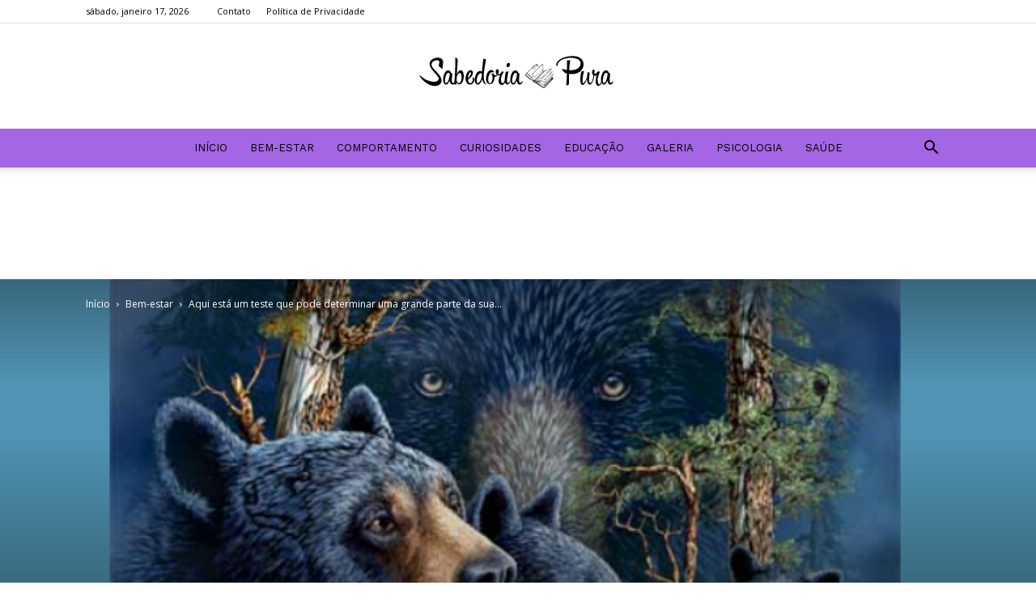

--- FILE ---
content_type: text/html; charset=UTF-8
request_url: https://sabedoriapura.live/2022/02/24/aqui-esta-um-teste-que-pode-determinar-uma-grande-parte-da-sua-personalidade-quantos-ursos-voce-ve/
body_size: 25045
content:
<!doctype html >
<!--[if IE 8]>    <html class="ie8" lang="en"> <![endif]-->
<!--[if IE 9]>    <html class="ie9" lang="en"> <![endif]-->
<!--[if gt IE 8]><!--> <html lang="pt-BR"> <!--<![endif]-->
<head>
    <title>Aqui está um teste que pode determinar uma grande parte da sua personalidade: Quantos ursos você vê? - Sabedoria Pura</title>
    <meta charset="UTF-8" />
    <meta name="viewport" content="width=device-width, initial-scale=1.0">
    <link rel="pingback" href="https://sabedoriapura.live/xmlrpc.php" />
    <meta name='robots' content='index, follow, max-image-preview:large, max-snippet:-1, max-video-preview:-1' />
	<style>img:is([sizes="auto" i], [sizes^="auto," i]) { contain-intrinsic-size: 3000px 1500px }</style>
	<meta property="og:image" content="https://sabedoriapura.live/wp-content/uploads/2022/02/609-2.png" />
	<!-- This site is optimized with the Yoast SEO plugin v20.9 - https://yoast.com/wordpress/plugins/seo/ -->
	<link rel="canonical" href="https://sabedoriapura.live/2022/02/24/aqui-esta-um-teste-que-pode-determinar-uma-grande-parte-da-sua-personalidade-quantos-ursos-voce-ve/" />
	<meta property="og:locale" content="pt_BR" />
	<meta property="og:type" content="article" />
	<meta property="og:title" content="Aqui está um teste que pode determinar uma grande parte da sua personalidade: Quantos ursos você vê? - Sabedoria Pura" />
	<meta property="og:description" content="Faça este teste para descobrir parte da sua personalidade&#8230; Este teste de personalidade surpreendente é capaz de determinar quem você é, apenas pela maneira como você olha para esses desenhos. A quantidade que percebe determina um pouco de você. Nossa maneira de perceber o mundo tem uma influência direta em nossa personalidade. Por outro lado, [&hellip;]" />
	<meta property="og:url" content="https://sabedoriapura.live/2022/02/24/aqui-esta-um-teste-que-pode-determinar-uma-grande-parte-da-sua-personalidade-quantos-ursos-voce-ve/" />
	<meta property="og:site_name" content="Sabedoria Pura" />
	<meta property="article:published_time" content="2022-02-24T21:46:09+00:00" />
	<meta property="og:image" content="https://sabedoriapura.live/wp-content/uploads/2022/02/609-2.png" />
	<meta property="og:image:width" content="852" />
	<meta property="og:image:height" content="584" />
	<meta property="og:image:type" content="image/png" />
	<meta name="author" content="Rejane Regio" />
	<meta name="twitter:card" content="summary_large_image" />
	<meta name="twitter:label1" content="Escrito por" />
	<meta name="twitter:data1" content="Rejane Regio" />
	<meta name="twitter:label2" content="Est. tempo de leitura" />
	<meta name="twitter:data2" content="3 minutos" />
	<script type="application/ld+json" class="yoast-schema-graph">{"@context":"https://schema.org","@graph":[{"@type":"WebPage","@id":"https://sabedoriapura.live/2022/02/24/aqui-esta-um-teste-que-pode-determinar-uma-grande-parte-da-sua-personalidade-quantos-ursos-voce-ve/","url":"https://sabedoriapura.live/2022/02/24/aqui-esta-um-teste-que-pode-determinar-uma-grande-parte-da-sua-personalidade-quantos-ursos-voce-ve/","name":"Aqui está um teste que pode determinar uma grande parte da sua personalidade: Quantos ursos você vê? - Sabedoria Pura","isPartOf":{"@id":"https://sabedoriapura.live/#website"},"primaryImageOfPage":{"@id":"https://sabedoriapura.live/2022/02/24/aqui-esta-um-teste-que-pode-determinar-uma-grande-parte-da-sua-personalidade-quantos-ursos-voce-ve/#primaryimage"},"image":{"@id":"https://sabedoriapura.live/2022/02/24/aqui-esta-um-teste-que-pode-determinar-uma-grande-parte-da-sua-personalidade-quantos-ursos-voce-ve/#primaryimage"},"thumbnailUrl":"https://sabedoriapura.live/wp-content/uploads/2022/02/609-2.png","datePublished":"2022-02-24T21:46:09+00:00","dateModified":"2022-02-24T21:46:09+00:00","author":{"@id":"https://sabedoriapura.live/#/schema/person/4373972cf31acfe1cc62adf0da977286"},"breadcrumb":{"@id":"https://sabedoriapura.live/2022/02/24/aqui-esta-um-teste-que-pode-determinar-uma-grande-parte-da-sua-personalidade-quantos-ursos-voce-ve/#breadcrumb"},"inLanguage":"pt-BR","potentialAction":[{"@type":"ReadAction","target":["https://sabedoriapura.live/2022/02/24/aqui-esta-um-teste-que-pode-determinar-uma-grande-parte-da-sua-personalidade-quantos-ursos-voce-ve/"]}]},{"@type":"ImageObject","inLanguage":"pt-BR","@id":"https://sabedoriapura.live/2022/02/24/aqui-esta-um-teste-que-pode-determinar-uma-grande-parte-da-sua-personalidade-quantos-ursos-voce-ve/#primaryimage","url":"https://sabedoriapura.live/wp-content/uploads/2022/02/609-2.png","contentUrl":"https://sabedoriapura.live/wp-content/uploads/2022/02/609-2.png","width":852,"height":584},{"@type":"BreadcrumbList","@id":"https://sabedoriapura.live/2022/02/24/aqui-esta-um-teste-que-pode-determinar-uma-grande-parte-da-sua-personalidade-quantos-ursos-voce-ve/#breadcrumb","itemListElement":[{"@type":"ListItem","position":1,"name":"Início","item":"https://sabedoriapura.live/"},{"@type":"ListItem","position":2,"name":"Aqui está um teste que pode determinar uma grande parte da sua personalidade: Quantos ursos você vê?"}]},{"@type":"WebSite","@id":"https://sabedoriapura.live/#website","url":"https://sabedoriapura.live/","name":"Sabedoria Pura","description":"","potentialAction":[{"@type":"SearchAction","target":{"@type":"EntryPoint","urlTemplate":"https://sabedoriapura.live/?s={search_term_string}"},"query-input":"required name=search_term_string"}],"inLanguage":"pt-BR"},{"@type":"Person","@id":"https://sabedoriapura.live/#/schema/person/4373972cf31acfe1cc62adf0da977286","name":"Rejane Regio","image":{"@type":"ImageObject","inLanguage":"pt-BR","@id":"https://sabedoriapura.live/#/schema/person/image/","url":"https://sabedoriapura.live/wp-content/uploads/2019/11/WhatsApp-Image-2019-11-14-at-22.18.40-150x150.jpeg","contentUrl":"https://sabedoriapura.live/wp-content/uploads/2019/11/WhatsApp-Image-2019-11-14-at-22.18.40-150x150.jpeg","caption":"Rejane Regio"},"description":"Graduada em Pedagogia, Habilitação Educação Infantil e Séries Iniciais, Pós-Graduada em Psicopedagogia Clínica e Institucional e Gestão Escolar. Mãe de dois filhos, apaixonada por tudo o que faz, procurando sempre o melhor em tudo e em todos.","url":"https://sabedoriapura.live/author/coruja/"}]}</script>
	<!-- / Yoast SEO plugin. -->


<link rel='dns-prefetch' href='//fonts.googleapis.com' />
<link rel="alternate" type="application/rss+xml" title="Feed para Sabedoria Pura &raquo;" href="https://sabedoriapura.live/feed/" />
<link rel="alternate" type="application/rss+xml" title="Feed de comentários para Sabedoria Pura &raquo;" href="https://sabedoriapura.live/comments/feed/" />
<link rel="alternate" type="application/rss+xml" title="Feed de comentários para Sabedoria Pura &raquo; Aqui está um teste que pode determinar uma grande parte da sua personalidade: Quantos ursos você vê?" href="https://sabedoriapura.live/2022/02/24/aqui-esta-um-teste-que-pode-determinar-uma-grande-parte-da-sua-personalidade-quantos-ursos-voce-ve/feed/" />
<script type="text/javascript">
/* <![CDATA[ */
window._wpemojiSettings = {"baseUrl":"https:\/\/s.w.org\/images\/core\/emoji\/15.0.3\/72x72\/","ext":".png","svgUrl":"https:\/\/s.w.org\/images\/core\/emoji\/15.0.3\/svg\/","svgExt":".svg","source":{"concatemoji":"https:\/\/sabedoriapura.live\/wp-includes\/js\/wp-emoji-release.min.js?ver=6.7.4"}};
/*! This file is auto-generated */
!function(i,n){var o,s,e;function c(e){try{var t={supportTests:e,timestamp:(new Date).valueOf()};sessionStorage.setItem(o,JSON.stringify(t))}catch(e){}}function p(e,t,n){e.clearRect(0,0,e.canvas.width,e.canvas.height),e.fillText(t,0,0);var t=new Uint32Array(e.getImageData(0,0,e.canvas.width,e.canvas.height).data),r=(e.clearRect(0,0,e.canvas.width,e.canvas.height),e.fillText(n,0,0),new Uint32Array(e.getImageData(0,0,e.canvas.width,e.canvas.height).data));return t.every(function(e,t){return e===r[t]})}function u(e,t,n){switch(t){case"flag":return n(e,"\ud83c\udff3\ufe0f\u200d\u26a7\ufe0f","\ud83c\udff3\ufe0f\u200b\u26a7\ufe0f")?!1:!n(e,"\ud83c\uddfa\ud83c\uddf3","\ud83c\uddfa\u200b\ud83c\uddf3")&&!n(e,"\ud83c\udff4\udb40\udc67\udb40\udc62\udb40\udc65\udb40\udc6e\udb40\udc67\udb40\udc7f","\ud83c\udff4\u200b\udb40\udc67\u200b\udb40\udc62\u200b\udb40\udc65\u200b\udb40\udc6e\u200b\udb40\udc67\u200b\udb40\udc7f");case"emoji":return!n(e,"\ud83d\udc26\u200d\u2b1b","\ud83d\udc26\u200b\u2b1b")}return!1}function f(e,t,n){var r="undefined"!=typeof WorkerGlobalScope&&self instanceof WorkerGlobalScope?new OffscreenCanvas(300,150):i.createElement("canvas"),a=r.getContext("2d",{willReadFrequently:!0}),o=(a.textBaseline="top",a.font="600 32px Arial",{});return e.forEach(function(e){o[e]=t(a,e,n)}),o}function t(e){var t=i.createElement("script");t.src=e,t.defer=!0,i.head.appendChild(t)}"undefined"!=typeof Promise&&(o="wpEmojiSettingsSupports",s=["flag","emoji"],n.supports={everything:!0,everythingExceptFlag:!0},e=new Promise(function(e){i.addEventListener("DOMContentLoaded",e,{once:!0})}),new Promise(function(t){var n=function(){try{var e=JSON.parse(sessionStorage.getItem(o));if("object"==typeof e&&"number"==typeof e.timestamp&&(new Date).valueOf()<e.timestamp+604800&&"object"==typeof e.supportTests)return e.supportTests}catch(e){}return null}();if(!n){if("undefined"!=typeof Worker&&"undefined"!=typeof OffscreenCanvas&&"undefined"!=typeof URL&&URL.createObjectURL&&"undefined"!=typeof Blob)try{var e="postMessage("+f.toString()+"("+[JSON.stringify(s),u.toString(),p.toString()].join(",")+"));",r=new Blob([e],{type:"text/javascript"}),a=new Worker(URL.createObjectURL(r),{name:"wpTestEmojiSupports"});return void(a.onmessage=function(e){c(n=e.data),a.terminate(),t(n)})}catch(e){}c(n=f(s,u,p))}t(n)}).then(function(e){for(var t in e)n.supports[t]=e[t],n.supports.everything=n.supports.everything&&n.supports[t],"flag"!==t&&(n.supports.everythingExceptFlag=n.supports.everythingExceptFlag&&n.supports[t]);n.supports.everythingExceptFlag=n.supports.everythingExceptFlag&&!n.supports.flag,n.DOMReady=!1,n.readyCallback=function(){n.DOMReady=!0}}).then(function(){return e}).then(function(){var e;n.supports.everything||(n.readyCallback(),(e=n.source||{}).concatemoji?t(e.concatemoji):e.wpemoji&&e.twemoji&&(t(e.twemoji),t(e.wpemoji)))}))}((window,document),window._wpemojiSettings);
/* ]]> */
</script>
<link rel='stylesheet' id='organic-profile-block-fontawesome-css' href='https://sabedoriapura.live/wp-content/plugins/profile-organic-block/block/profile/font-awesome.css?ver=4.7.0' type='text/css' media='all' />
<style id='wp-emoji-styles-inline-css' type='text/css'>

	img.wp-smiley, img.emoji {
		display: inline !important;
		border: none !important;
		box-shadow: none !important;
		height: 1em !important;
		width: 1em !important;
		margin: 0 0.07em !important;
		vertical-align: -0.1em !important;
		background: none !important;
		padding: 0 !important;
	}
</style>
<link rel='stylesheet' id='wp-block-library-css' href='https://sabedoriapura.live/wp-includes/css/dist/block-library/style.min.css?ver=6.7.4' type='text/css' media='all' />
<link rel='stylesheet' id='organic-profile-block-frontend-style-css' href='https://sabedoriapura.live/wp-content/plugins/profile-organic-block/block/profile/style.css?ver=1569683730' type='text/css' media='all' />
<style id='classic-theme-styles-inline-css' type='text/css'>
/*! This file is auto-generated */
.wp-block-button__link{color:#fff;background-color:#32373c;border-radius:9999px;box-shadow:none;text-decoration:none;padding:calc(.667em + 2px) calc(1.333em + 2px);font-size:1.125em}.wp-block-file__button{background:#32373c;color:#fff;text-decoration:none}
</style>
<style id='global-styles-inline-css' type='text/css'>
:root{--wp--preset--aspect-ratio--square: 1;--wp--preset--aspect-ratio--4-3: 4/3;--wp--preset--aspect-ratio--3-4: 3/4;--wp--preset--aspect-ratio--3-2: 3/2;--wp--preset--aspect-ratio--2-3: 2/3;--wp--preset--aspect-ratio--16-9: 16/9;--wp--preset--aspect-ratio--9-16: 9/16;--wp--preset--color--black: #000000;--wp--preset--color--cyan-bluish-gray: #abb8c3;--wp--preset--color--white: #ffffff;--wp--preset--color--pale-pink: #f78da7;--wp--preset--color--vivid-red: #cf2e2e;--wp--preset--color--luminous-vivid-orange: #ff6900;--wp--preset--color--luminous-vivid-amber: #fcb900;--wp--preset--color--light-green-cyan: #7bdcb5;--wp--preset--color--vivid-green-cyan: #00d084;--wp--preset--color--pale-cyan-blue: #8ed1fc;--wp--preset--color--vivid-cyan-blue: #0693e3;--wp--preset--color--vivid-purple: #9b51e0;--wp--preset--gradient--vivid-cyan-blue-to-vivid-purple: linear-gradient(135deg,rgba(6,147,227,1) 0%,rgb(155,81,224) 100%);--wp--preset--gradient--light-green-cyan-to-vivid-green-cyan: linear-gradient(135deg,rgb(122,220,180) 0%,rgb(0,208,130) 100%);--wp--preset--gradient--luminous-vivid-amber-to-luminous-vivid-orange: linear-gradient(135deg,rgba(252,185,0,1) 0%,rgba(255,105,0,1) 100%);--wp--preset--gradient--luminous-vivid-orange-to-vivid-red: linear-gradient(135deg,rgba(255,105,0,1) 0%,rgb(207,46,46) 100%);--wp--preset--gradient--very-light-gray-to-cyan-bluish-gray: linear-gradient(135deg,rgb(238,238,238) 0%,rgb(169,184,195) 100%);--wp--preset--gradient--cool-to-warm-spectrum: linear-gradient(135deg,rgb(74,234,220) 0%,rgb(151,120,209) 20%,rgb(207,42,186) 40%,rgb(238,44,130) 60%,rgb(251,105,98) 80%,rgb(254,248,76) 100%);--wp--preset--gradient--blush-light-purple: linear-gradient(135deg,rgb(255,206,236) 0%,rgb(152,150,240) 100%);--wp--preset--gradient--blush-bordeaux: linear-gradient(135deg,rgb(254,205,165) 0%,rgb(254,45,45) 50%,rgb(107,0,62) 100%);--wp--preset--gradient--luminous-dusk: linear-gradient(135deg,rgb(255,203,112) 0%,rgb(199,81,192) 50%,rgb(65,88,208) 100%);--wp--preset--gradient--pale-ocean: linear-gradient(135deg,rgb(255,245,203) 0%,rgb(182,227,212) 50%,rgb(51,167,181) 100%);--wp--preset--gradient--electric-grass: linear-gradient(135deg,rgb(202,248,128) 0%,rgb(113,206,126) 100%);--wp--preset--gradient--midnight: linear-gradient(135deg,rgb(2,3,129) 0%,rgb(40,116,252) 100%);--wp--preset--font-size--small: 11px;--wp--preset--font-size--medium: 20px;--wp--preset--font-size--large: 32px;--wp--preset--font-size--x-large: 42px;--wp--preset--font-size--regular: 15px;--wp--preset--font-size--larger: 50px;--wp--preset--spacing--20: 0.44rem;--wp--preset--spacing--30: 0.67rem;--wp--preset--spacing--40: 1rem;--wp--preset--spacing--50: 1.5rem;--wp--preset--spacing--60: 2.25rem;--wp--preset--spacing--70: 3.38rem;--wp--preset--spacing--80: 5.06rem;--wp--preset--shadow--natural: 6px 6px 9px rgba(0, 0, 0, 0.2);--wp--preset--shadow--deep: 12px 12px 50px rgba(0, 0, 0, 0.4);--wp--preset--shadow--sharp: 6px 6px 0px rgba(0, 0, 0, 0.2);--wp--preset--shadow--outlined: 6px 6px 0px -3px rgba(255, 255, 255, 1), 6px 6px rgba(0, 0, 0, 1);--wp--preset--shadow--crisp: 6px 6px 0px rgba(0, 0, 0, 1);}:where(.is-layout-flex){gap: 0.5em;}:where(.is-layout-grid){gap: 0.5em;}body .is-layout-flex{display: flex;}.is-layout-flex{flex-wrap: wrap;align-items: center;}.is-layout-flex > :is(*, div){margin: 0;}body .is-layout-grid{display: grid;}.is-layout-grid > :is(*, div){margin: 0;}:where(.wp-block-columns.is-layout-flex){gap: 2em;}:where(.wp-block-columns.is-layout-grid){gap: 2em;}:where(.wp-block-post-template.is-layout-flex){gap: 1.25em;}:where(.wp-block-post-template.is-layout-grid){gap: 1.25em;}.has-black-color{color: var(--wp--preset--color--black) !important;}.has-cyan-bluish-gray-color{color: var(--wp--preset--color--cyan-bluish-gray) !important;}.has-white-color{color: var(--wp--preset--color--white) !important;}.has-pale-pink-color{color: var(--wp--preset--color--pale-pink) !important;}.has-vivid-red-color{color: var(--wp--preset--color--vivid-red) !important;}.has-luminous-vivid-orange-color{color: var(--wp--preset--color--luminous-vivid-orange) !important;}.has-luminous-vivid-amber-color{color: var(--wp--preset--color--luminous-vivid-amber) !important;}.has-light-green-cyan-color{color: var(--wp--preset--color--light-green-cyan) !important;}.has-vivid-green-cyan-color{color: var(--wp--preset--color--vivid-green-cyan) !important;}.has-pale-cyan-blue-color{color: var(--wp--preset--color--pale-cyan-blue) !important;}.has-vivid-cyan-blue-color{color: var(--wp--preset--color--vivid-cyan-blue) !important;}.has-vivid-purple-color{color: var(--wp--preset--color--vivid-purple) !important;}.has-black-background-color{background-color: var(--wp--preset--color--black) !important;}.has-cyan-bluish-gray-background-color{background-color: var(--wp--preset--color--cyan-bluish-gray) !important;}.has-white-background-color{background-color: var(--wp--preset--color--white) !important;}.has-pale-pink-background-color{background-color: var(--wp--preset--color--pale-pink) !important;}.has-vivid-red-background-color{background-color: var(--wp--preset--color--vivid-red) !important;}.has-luminous-vivid-orange-background-color{background-color: var(--wp--preset--color--luminous-vivid-orange) !important;}.has-luminous-vivid-amber-background-color{background-color: var(--wp--preset--color--luminous-vivid-amber) !important;}.has-light-green-cyan-background-color{background-color: var(--wp--preset--color--light-green-cyan) !important;}.has-vivid-green-cyan-background-color{background-color: var(--wp--preset--color--vivid-green-cyan) !important;}.has-pale-cyan-blue-background-color{background-color: var(--wp--preset--color--pale-cyan-blue) !important;}.has-vivid-cyan-blue-background-color{background-color: var(--wp--preset--color--vivid-cyan-blue) !important;}.has-vivid-purple-background-color{background-color: var(--wp--preset--color--vivid-purple) !important;}.has-black-border-color{border-color: var(--wp--preset--color--black) !important;}.has-cyan-bluish-gray-border-color{border-color: var(--wp--preset--color--cyan-bluish-gray) !important;}.has-white-border-color{border-color: var(--wp--preset--color--white) !important;}.has-pale-pink-border-color{border-color: var(--wp--preset--color--pale-pink) !important;}.has-vivid-red-border-color{border-color: var(--wp--preset--color--vivid-red) !important;}.has-luminous-vivid-orange-border-color{border-color: var(--wp--preset--color--luminous-vivid-orange) !important;}.has-luminous-vivid-amber-border-color{border-color: var(--wp--preset--color--luminous-vivid-amber) !important;}.has-light-green-cyan-border-color{border-color: var(--wp--preset--color--light-green-cyan) !important;}.has-vivid-green-cyan-border-color{border-color: var(--wp--preset--color--vivid-green-cyan) !important;}.has-pale-cyan-blue-border-color{border-color: var(--wp--preset--color--pale-cyan-blue) !important;}.has-vivid-cyan-blue-border-color{border-color: var(--wp--preset--color--vivid-cyan-blue) !important;}.has-vivid-purple-border-color{border-color: var(--wp--preset--color--vivid-purple) !important;}.has-vivid-cyan-blue-to-vivid-purple-gradient-background{background: var(--wp--preset--gradient--vivid-cyan-blue-to-vivid-purple) !important;}.has-light-green-cyan-to-vivid-green-cyan-gradient-background{background: var(--wp--preset--gradient--light-green-cyan-to-vivid-green-cyan) !important;}.has-luminous-vivid-amber-to-luminous-vivid-orange-gradient-background{background: var(--wp--preset--gradient--luminous-vivid-amber-to-luminous-vivid-orange) !important;}.has-luminous-vivid-orange-to-vivid-red-gradient-background{background: var(--wp--preset--gradient--luminous-vivid-orange-to-vivid-red) !important;}.has-very-light-gray-to-cyan-bluish-gray-gradient-background{background: var(--wp--preset--gradient--very-light-gray-to-cyan-bluish-gray) !important;}.has-cool-to-warm-spectrum-gradient-background{background: var(--wp--preset--gradient--cool-to-warm-spectrum) !important;}.has-blush-light-purple-gradient-background{background: var(--wp--preset--gradient--blush-light-purple) !important;}.has-blush-bordeaux-gradient-background{background: var(--wp--preset--gradient--blush-bordeaux) !important;}.has-luminous-dusk-gradient-background{background: var(--wp--preset--gradient--luminous-dusk) !important;}.has-pale-ocean-gradient-background{background: var(--wp--preset--gradient--pale-ocean) !important;}.has-electric-grass-gradient-background{background: var(--wp--preset--gradient--electric-grass) !important;}.has-midnight-gradient-background{background: var(--wp--preset--gradient--midnight) !important;}.has-small-font-size{font-size: var(--wp--preset--font-size--small) !important;}.has-medium-font-size{font-size: var(--wp--preset--font-size--medium) !important;}.has-large-font-size{font-size: var(--wp--preset--font-size--large) !important;}.has-x-large-font-size{font-size: var(--wp--preset--font-size--x-large) !important;}
:where(.wp-block-post-template.is-layout-flex){gap: 1.25em;}:where(.wp-block-post-template.is-layout-grid){gap: 1.25em;}
:where(.wp-block-columns.is-layout-flex){gap: 2em;}:where(.wp-block-columns.is-layout-grid){gap: 2em;}
:root :where(.wp-block-pullquote){font-size: 1.5em;line-height: 1.6;}
</style>
<link rel='stylesheet' id='contact-form-7-css' href='https://sabedoriapura.live/wp-content/plugins/contact-form-7/includes/css/styles.css?ver=5.7.7' type='text/css' media='all' />
<link rel='stylesheet' id='ppress-frontend-css' href='https://sabedoriapura.live/wp-content/plugins/wp-user-avatar/assets/css/frontend.min.css?ver=4.14.2' type='text/css' media='all' />
<link rel='stylesheet' id='ppress-flatpickr-css' href='https://sabedoriapura.live/wp-content/plugins/wp-user-avatar/assets/flatpickr/flatpickr.min.css?ver=4.14.2' type='text/css' media='all' />
<link rel='stylesheet' id='ppress-select2-css' href='https://sabedoriapura.live/wp-content/plugins/wp-user-avatar/assets/select2/select2.min.css?ver=6.7.4' type='text/css' media='all' />
<link crossorigin="anonymous" rel='stylesheet' id='google-fonts-style-css' href='https://fonts.googleapis.com/css?family=Work+Sans%3A400%2C600%7COpen+Sans%3A300italic%2C400%2C400italic%2C600%2C600italic%2C700%7CRoboto%3A300%2C400%2C400italic%2C500%2C500italic%2C700%2C900%2C600&#038;ver=9.6.1' type='text/css' media='all' />
<link rel='stylesheet' id='js_composer_front-css' href='https://sabedoriapura.live/wp-content/plugins/js_composer/assets/css/js_composer.min.css?ver=5.7' type='text/css' media='all' />
<link rel='stylesheet' id='td-theme-css' href='https://sabedoriapura.live/wp-content/themes/Newspaper/style.css?ver=9.6.1' type='text/css' media='all' />
<link rel='stylesheet' id='td-theme-demo-style-css' href='https://sabedoriapura.live/wp-content/themes/Newspaper/includes/demos/lifestyle/demo_style.css?ver=9.6.1' type='text/css' media='all' />
<script type="text/javascript" src="https://sabedoriapura.live/wp-includes/js/jquery/jquery.min.js?ver=3.7.1" id="jquery-core-js"></script>
<script type="text/javascript" src="https://sabedoriapura.live/wp-includes/js/jquery/jquery-migrate.min.js?ver=3.4.1" id="jquery-migrate-js"></script>
<script type="text/javascript" id="jquery-js-after">
/* <![CDATA[ */
jQuery(document).ready(function() {
	jQuery(".083d4d99214460abc4a0a8c206bf2e6b").click(function() {
		jQuery.post(
			"https://sabedoriapura.live/wp-admin/admin-ajax.php", {
				"action": "quick_adsense_onpost_ad_click",
				"quick_adsense_onpost_ad_index": jQuery(this).attr("data-index"),
				"quick_adsense_nonce": "59cbe5f4ea",
			}, function(response) { }
		);
	});
});
/* ]]> */
</script>
<script type="text/javascript" src="https://sabedoriapura.live/wp-content/plugins/wp-user-avatar/assets/flatpickr/flatpickr.min.js?ver=4.14.2" id="ppress-flatpickr-js"></script>
<script type="text/javascript" src="https://sabedoriapura.live/wp-content/plugins/wp-user-avatar/assets/select2/select2.min.js?ver=4.14.2" id="ppress-select2-js"></script>
<link rel="https://api.w.org/" href="https://sabedoriapura.live/wp-json/" /><link rel="alternate" title="JSON" type="application/json" href="https://sabedoriapura.live/wp-json/wp/v2/posts/25445" /><link rel="EditURI" type="application/rsd+xml" title="RSD" href="https://sabedoriapura.live/xmlrpc.php?rsd" />
<meta name="generator" content="WordPress 6.7.4" />
<link rel='shortlink' href='https://sabedoriapura.live/?p=25445' />
<link rel="alternate" title="oEmbed (JSON)" type="application/json+oembed" href="https://sabedoriapura.live/wp-json/oembed/1.0/embed?url=https%3A%2F%2Fsabedoriapura.live%2F2022%2F02%2F24%2Faqui-esta-um-teste-que-pode-determinar-uma-grande-parte-da-sua-personalidade-quantos-ursos-voce-ve%2F" />
<link rel="alternate" title="oEmbed (XML)" type="text/xml+oembed" href="https://sabedoriapura.live/wp-json/oembed/1.0/embed?url=https%3A%2F%2Fsabedoriapura.live%2F2022%2F02%2F24%2Faqui-esta-um-teste-que-pode-determinar-uma-grande-parte-da-sua-personalidade-quantos-ursos-voce-ve%2F&#038;format=xml" />
<meta name="generator" content="Site Kit by Google 1.116.0" />		<script>
			document.documentElement.className = document.documentElement.className.replace( 'no-js', 'js' );
		</script>
				<style>
			.no-js img.lazyload { display: none; }
			figure.wp-block-image img.lazyloading { min-width: 150px; }
							.lazyload, .lazyloading { opacity: 0; }
				.lazyloaded {
					opacity: 1;
					transition: opacity 400ms;
					transition-delay: 0ms;
				}
					</style>
		<!--[if lt IE 9]><script src="https://cdnjs.cloudflare.com/ajax/libs/html5shiv/3.7.3/html5shiv.js"></script><![endif]-->
    
<!-- Snippet do Google Adsense adicionado pelo Site Kit -->
<meta name="google-adsense-platform-account" content="ca-host-pub-2644536267352236">
<meta name="google-adsense-platform-domain" content="sitekit.withgoogle.com">
<!-- Finalizar o snippet do Google Adsense adicionado pelo Site Kit -->
<meta name="generator" content="Powered by WPBakery Page Builder - drag and drop page builder for WordPress."/>
<!--[if lte IE 9]><link rel="stylesheet" type="text/css" href="https://sabedoriapura.live/wp-content/plugins/js_composer/assets/css/vc_lte_ie9.min.css" media="screen"><![endif]--><link rel="amphtml" href="https://sabedoriapura.live/2022/02/24/aqui-esta-um-teste-que-pode-determinar-uma-grande-parte-da-sua-personalidade-quantos-ursos-voce-ve/amp/">
<!-- JS generated by theme -->

<script>
    
    

	    var tdBlocksArray = []; //here we store all the items for the current page

	    //td_block class - each ajax block uses a object of this class for requests
	    function tdBlock() {
		    this.id = '';
		    this.block_type = 1; //block type id (1-234 etc)
		    this.atts = '';
		    this.td_column_number = '';
		    this.td_current_page = 1; //
		    this.post_count = 0; //from wp
		    this.found_posts = 0; //from wp
		    this.max_num_pages = 0; //from wp
		    this.td_filter_value = ''; //current live filter value
		    this.is_ajax_running = false;
		    this.td_user_action = ''; // load more or infinite loader (used by the animation)
		    this.header_color = '';
		    this.ajax_pagination_infinite_stop = ''; //show load more at page x
	    }


        // td_js_generator - mini detector
        (function(){
            var htmlTag = document.getElementsByTagName("html")[0];

	        if ( navigator.userAgent.indexOf("MSIE 10.0") > -1 ) {
                htmlTag.className += ' ie10';
            }

            if ( !!navigator.userAgent.match(/Trident.*rv\:11\./) ) {
                htmlTag.className += ' ie11';
            }

	        if ( navigator.userAgent.indexOf("Edge") > -1 ) {
                htmlTag.className += ' ieEdge';
            }

            if ( /(iPad|iPhone|iPod)/g.test(navigator.userAgent) ) {
                htmlTag.className += ' td-md-is-ios';
            }

            var user_agent = navigator.userAgent.toLowerCase();
            if ( user_agent.indexOf("android") > -1 ) {
                htmlTag.className += ' td-md-is-android';
            }

            if ( -1 !== navigator.userAgent.indexOf('Mac OS X')  ) {
                htmlTag.className += ' td-md-is-os-x';
            }

            if ( /chrom(e|ium)/.test(navigator.userAgent.toLowerCase()) ) {
               htmlTag.className += ' td-md-is-chrome';
            }

            if ( -1 !== navigator.userAgent.indexOf('Firefox') ) {
                htmlTag.className += ' td-md-is-firefox';
            }

            if ( -1 !== navigator.userAgent.indexOf('Safari') && -1 === navigator.userAgent.indexOf('Chrome') ) {
                htmlTag.className += ' td-md-is-safari';
            }

            if( -1 !== navigator.userAgent.indexOf('IEMobile') ){
                htmlTag.className += ' td-md-is-iemobile';
            }

        })();




        var tdLocalCache = {};

        ( function () {
            "use strict";

            tdLocalCache = {
                data: {},
                remove: function (resource_id) {
                    delete tdLocalCache.data[resource_id];
                },
                exist: function (resource_id) {
                    return tdLocalCache.data.hasOwnProperty(resource_id) && tdLocalCache.data[resource_id] !== null;
                },
                get: function (resource_id) {
                    return tdLocalCache.data[resource_id];
                },
                set: function (resource_id, cachedData) {
                    tdLocalCache.remove(resource_id);
                    tdLocalCache.data[resource_id] = cachedData;
                }
            };
        })();

    
    
var td_viewport_interval_list=[{"limitBottom":767,"sidebarWidth":228},{"limitBottom":1018,"sidebarWidth":300},{"limitBottom":1140,"sidebarWidth":324}];
var td_animation_stack_effect="type0";
var tds_animation_stack=true;
var td_animation_stack_specific_selectors=".entry-thumb, img";
var td_animation_stack_general_selectors=".td-animation-stack img, .td-animation-stack .entry-thumb, .post img";
var td_ajax_url="https:\/\/sabedoriapura.live\/wp-admin\/admin-ajax.php?td_theme_name=Newspaper&v=9.6.1";
var td_get_template_directory_uri="https:\/\/sabedoriapura.live\/wp-content\/themes\/Newspaper";
var tds_snap_menu="smart_snap_always";
var tds_logo_on_sticky="";
var tds_header_style="10";
var td_please_wait="Please wait...";
var td_email_user_pass_incorrect="User or password incorrect!";
var td_email_user_incorrect="Email or username incorrect!";
var td_email_incorrect="Email incorrect!";
var tds_more_articles_on_post_enable="show";
var tds_more_articles_on_post_time_to_wait="";
var tds_more_articles_on_post_pages_distance_from_top=0;
var tds_theme_color_site_wide="#38a6c1";
var tds_smart_sidebar="enabled";
var tdThemeName="Newspaper";
var td_magnific_popup_translation_tPrev="Previous (Left arrow key)";
var td_magnific_popup_translation_tNext="Next (Right arrow key)";
var td_magnific_popup_translation_tCounter="%curr% of %total%";
var td_magnific_popup_translation_ajax_tError="The content from %url% could not be loaded.";
var td_magnific_popup_translation_image_tError="The image #%curr% could not be loaded.";
var tdDateNamesI18n={"month_names":["janeiro","fevereiro","mar\u00e7o","abril","maio","junho","julho","agosto","setembro","outubro","novembro","dezembro"],"month_names_short":["jan","fev","mar","abr","maio","jun","jul","ago","set","out","nov","dez"],"day_names":["domingo","segunda-feira","ter\u00e7a-feira","quarta-feira","quinta-feira","sexta-feira","s\u00e1bado"],"day_names_short":["dom","seg","ter","qua","qui","sex","s\u00e1b"]};
var td_ad_background_click_link="";
var td_ad_background_click_target="";
</script>


<!-- Header style compiled by theme -->

<style>
    
.td-header-wrap .black-menu .sf-menu > .current-menu-item > a,
    .td-header-wrap .black-menu .sf-menu > .current-menu-ancestor > a,
    .td-header-wrap .black-menu .sf-menu > .current-category-ancestor > a,
    .td-header-wrap .black-menu .sf-menu > li > a:hover,
    .td-header-wrap .black-menu .sf-menu > .sfHover > a,
    .td-header-style-12 .td-header-menu-wrap-full,
    .sf-menu > .current-menu-item > a:after,
    .sf-menu > .current-menu-ancestor > a:after,
    .sf-menu > .current-category-ancestor > a:after,
    .sf-menu > li:hover > a:after,
    .sf-menu > .sfHover > a:after,
    .td-header-style-12 .td-affix,
    .header-search-wrap .td-drop-down-search:after,
    .header-search-wrap .td-drop-down-search .btn:hover,
    input[type=submit]:hover,
    .td-read-more a,
    .td-post-category:hover,
    .td-grid-style-1.td-hover-1 .td-big-grid-post:hover .td-post-category,
    .td-grid-style-5.td-hover-1 .td-big-grid-post:hover .td-post-category,
    .td_top_authors .td-active .td-author-post-count,
    .td_top_authors .td-active .td-author-comments-count,
    .td_top_authors .td_mod_wrap:hover .td-author-post-count,
    .td_top_authors .td_mod_wrap:hover .td-author-comments-count,
    .td-404-sub-sub-title a:hover,
    .td-search-form-widget .wpb_button:hover,
    .td-rating-bar-wrap div,
    .td_category_template_3 .td-current-sub-category,
    .dropcap,
    .td_wrapper_video_playlist .td_video_controls_playlist_wrapper,
    .wpb_default,
    .wpb_default:hover,
    .td-left-smart-list:hover,
    .td-right-smart-list:hover,
    .woocommerce-checkout .woocommerce input.button:hover,
    .woocommerce-page .woocommerce a.button:hover,
    .woocommerce-account div.woocommerce .button:hover,
    #bbpress-forums button:hover,
    .bbp_widget_login .button:hover,
    .td-footer-wrapper .td-post-category,
    .td-footer-wrapper .widget_product_search input[type="submit"]:hover,
    .woocommerce .product a.button:hover,
    .woocommerce .product #respond input#submit:hover,
    .woocommerce .checkout input#place_order:hover,
    .woocommerce .woocommerce.widget .button:hover,
    .single-product .product .summary .cart .button:hover,
    .woocommerce-cart .woocommerce table.cart .button:hover,
    .woocommerce-cart .woocommerce .shipping-calculator-form .button:hover,
    .td-next-prev-wrap a:hover,
    .td-load-more-wrap a:hover,
    .td-post-small-box a:hover,
    .page-nav .current,
    .page-nav:first-child > div,
    .td_category_template_8 .td-category-header .td-category a.td-current-sub-category,
    .td_category_template_4 .td-category-siblings .td-category a:hover,
    #bbpress-forums .bbp-pagination .current,
    #bbpress-forums #bbp-single-user-details #bbp-user-navigation li.current a,
    .td-theme-slider:hover .slide-meta-cat a,
    a.vc_btn-black:hover,
    .td-trending-now-wrapper:hover .td-trending-now-title,
    .td-scroll-up,
    .td-smart-list-button:hover,
    .td-weather-information:before,
    .td-weather-week:before,
    .td_block_exchange .td-exchange-header:before,
    .td_block_big_grid_9.td-grid-style-1 .td-post-category,
    .td_block_big_grid_9.td-grid-style-5 .td-post-category,
    .td-grid-style-6.td-hover-1 .td-module-thumb:after,
    .td-pulldown-syle-2 .td-subcat-dropdown ul:after,
    .td_block_template_9 .td-block-title:after,
    .td_block_template_15 .td-block-title:before,
    div.wpforms-container .wpforms-form div.wpforms-submit-container button[type=submit] {
        background-color: #38a6c1;
    }

    .td_block_template_4 .td-related-title .td-cur-simple-item:before {
        border-color: #38a6c1 transparent transparent transparent !important;
    }

    .woocommerce .woocommerce-message .button:hover,
    .woocommerce .woocommerce-error .button:hover,
    .woocommerce .woocommerce-info .button:hover {
        background-color: #38a6c1 !important;
    }
    
    
    .td_block_template_4 .td-related-title .td-cur-simple-item,
    .td_block_template_3 .td-related-title .td-cur-simple-item,
    .td_block_template_9 .td-related-title:after {
        background-color: #38a6c1;
    }

    .woocommerce .product .onsale,
    .woocommerce.widget .ui-slider .ui-slider-handle {
        background: none #38a6c1;
    }

    .woocommerce.widget.widget_layered_nav_filters ul li a {
        background: none repeat scroll 0 0 #38a6c1 !important;
    }

    a,
    cite a:hover,
    .td_mega_menu_sub_cats .cur-sub-cat,
    .td-mega-span h3 a:hover,
    .td_mod_mega_menu:hover .entry-title a,
    .header-search-wrap .result-msg a:hover,
    .td-header-top-menu .td-drop-down-search .td_module_wrap:hover .entry-title a,
    .td-header-top-menu .td-icon-search:hover,
    .td-header-wrap .result-msg a:hover,
    .top-header-menu li a:hover,
    .top-header-menu .current-menu-item > a,
    .top-header-menu .current-menu-ancestor > a,
    .top-header-menu .current-category-ancestor > a,
    .td-social-icon-wrap > a:hover,
    .td-header-sp-top-widget .td-social-icon-wrap a:hover,
    .td-page-content blockquote p,
    .td-post-content blockquote p,
    .mce-content-body blockquote p,
    .comment-content blockquote p,
    .wpb_text_column blockquote p,
    .td_block_text_with_title blockquote p,
    .td_module_wrap:hover .entry-title a,
    .td-subcat-filter .td-subcat-list a:hover,
    .td-subcat-filter .td-subcat-dropdown a:hover,
    .td_quote_on_blocks,
    .dropcap2,
    .dropcap3,
    .td_top_authors .td-active .td-authors-name a,
    .td_top_authors .td_mod_wrap:hover .td-authors-name a,
    .td-post-next-prev-content a:hover,
    .author-box-wrap .td-author-social a:hover,
    .td-author-name a:hover,
    .td-author-url a:hover,
    .td_mod_related_posts:hover h3 > a,
    .td-post-template-11 .td-related-title .td-related-left:hover,
    .td-post-template-11 .td-related-title .td-related-right:hover,
    .td-post-template-11 .td-related-title .td-cur-simple-item,
    .td-post-template-11 .td_block_related_posts .td-next-prev-wrap a:hover,
    .comment-reply-link:hover,
    .logged-in-as a:hover,
    #cancel-comment-reply-link:hover,
    .td-search-query,
    .td-category-header .td-pulldown-category-filter-link:hover,
    .td-category-siblings .td-subcat-dropdown a:hover,
    .td-category-siblings .td-subcat-dropdown a.td-current-sub-category,
    .widget a:hover,
    .td_wp_recentcomments a:hover,
    .archive .widget_archive .current,
    .archive .widget_archive .current a,
    .widget_calendar tfoot a:hover,
    .woocommerce a.added_to_cart:hover,
    .woocommerce-account .woocommerce-MyAccount-navigation a:hover,
    #bbpress-forums li.bbp-header .bbp-reply-content span a:hover,
    #bbpress-forums .bbp-forum-freshness a:hover,
    #bbpress-forums .bbp-topic-freshness a:hover,
    #bbpress-forums .bbp-forums-list li a:hover,
    #bbpress-forums .bbp-forum-title:hover,
    #bbpress-forums .bbp-topic-permalink:hover,
    #bbpress-forums .bbp-topic-started-by a:hover,
    #bbpress-forums .bbp-topic-started-in a:hover,
    #bbpress-forums .bbp-body .super-sticky li.bbp-topic-title .bbp-topic-permalink,
    #bbpress-forums .bbp-body .sticky li.bbp-topic-title .bbp-topic-permalink,
    .widget_display_replies .bbp-author-name,
    .widget_display_topics .bbp-author-name,
    .footer-text-wrap .footer-email-wrap a,
    .td-subfooter-menu li a:hover,
    .footer-social-wrap a:hover,
    a.vc_btn-black:hover,
    .td-smart-list-dropdown-wrap .td-smart-list-button:hover,
    .td_module_17 .td-read-more a:hover,
    .td_module_18 .td-read-more a:hover,
    .td_module_19 .td-post-author-name a:hover,
    .td-instagram-user a,
    .td-pulldown-syle-2 .td-subcat-dropdown:hover .td-subcat-more span,
    .td-pulldown-syle-2 .td-subcat-dropdown:hover .td-subcat-more i,
    .td-pulldown-syle-3 .td-subcat-dropdown:hover .td-subcat-more span,
    .td-pulldown-syle-3 .td-subcat-dropdown:hover .td-subcat-more i,
    .td-block-title-wrap .td-wrapper-pulldown-filter .td-pulldown-filter-display-option:hover,
    .td-block-title-wrap .td-wrapper-pulldown-filter .td-pulldown-filter-display-option:hover i,
    .td-block-title-wrap .td-wrapper-pulldown-filter .td-pulldown-filter-link:hover,
    .td-block-title-wrap .td-wrapper-pulldown-filter .td-pulldown-filter-item .td-cur-simple-item,
    .td_block_template_2 .td-related-title .td-cur-simple-item,
    .td_block_template_5 .td-related-title .td-cur-simple-item,
    .td_block_template_6 .td-related-title .td-cur-simple-item,
    .td_block_template_7 .td-related-title .td-cur-simple-item,
    .td_block_template_8 .td-related-title .td-cur-simple-item,
    .td_block_template_9 .td-related-title .td-cur-simple-item,
    .td_block_template_10 .td-related-title .td-cur-simple-item,
    .td_block_template_11 .td-related-title .td-cur-simple-item,
    .td_block_template_12 .td-related-title .td-cur-simple-item,
    .td_block_template_13 .td-related-title .td-cur-simple-item,
    .td_block_template_14 .td-related-title .td-cur-simple-item,
    .td_block_template_15 .td-related-title .td-cur-simple-item,
    .td_block_template_16 .td-related-title .td-cur-simple-item,
    .td_block_template_17 .td-related-title .td-cur-simple-item,
    .td-theme-wrap .sf-menu ul .td-menu-item > a:hover,
    .td-theme-wrap .sf-menu ul .sfHover > a,
    .td-theme-wrap .sf-menu ul .current-menu-ancestor > a,
    .td-theme-wrap .sf-menu ul .current-category-ancestor > a,
    .td-theme-wrap .sf-menu ul .current-menu-item > a,
    .td_outlined_btn,
     .td_block_categories_tags .td-ct-item:hover {
        color: #38a6c1;
    }

    a.vc_btn-black.vc_btn_square_outlined:hover,
    a.vc_btn-black.vc_btn_outlined:hover,
    .td-mega-menu-page .wpb_content_element ul li a:hover,
    .td-theme-wrap .td-aj-search-results .td_module_wrap:hover .entry-title a,
    .td-theme-wrap .header-search-wrap .result-msg a:hover {
        color: #38a6c1 !important;
    }

    .td-next-prev-wrap a:hover,
    .td-load-more-wrap a:hover,
    .td-post-small-box a:hover,
    .page-nav .current,
    .page-nav:first-child > div,
    .td_category_template_8 .td-category-header .td-category a.td-current-sub-category,
    .td_category_template_4 .td-category-siblings .td-category a:hover,
    #bbpress-forums .bbp-pagination .current,
    .post .td_quote_box,
    .page .td_quote_box,
    a.vc_btn-black:hover,
    .td_block_template_5 .td-block-title > *,
    .td_outlined_btn {
        border-color: #38a6c1;
    }

    .td_wrapper_video_playlist .td_video_currently_playing:after {
        border-color: #38a6c1 !important;
    }

    .header-search-wrap .td-drop-down-search:before {
        border-color: transparent transparent #38a6c1 transparent;
    }

    .block-title > span,
    .block-title > a,
    .block-title > label,
    .widgettitle,
    .widgettitle:after,
    .td-trending-now-title,
    .td-trending-now-wrapper:hover .td-trending-now-title,
    .wpb_tabs li.ui-tabs-active a,
    .wpb_tabs li:hover a,
    .vc_tta-container .vc_tta-color-grey.vc_tta-tabs-position-top.vc_tta-style-classic .vc_tta-tabs-container .vc_tta-tab.vc_active > a,
    .vc_tta-container .vc_tta-color-grey.vc_tta-tabs-position-top.vc_tta-style-classic .vc_tta-tabs-container .vc_tta-tab:hover > a,
    .td_block_template_1 .td-related-title .td-cur-simple-item,
    .woocommerce .product .products h2:not(.woocommerce-loop-product__title),
    .td-subcat-filter .td-subcat-dropdown:hover .td-subcat-more, 
    .td_3D_btn,
    .td_shadow_btn,
    .td_default_btn,
    .td_round_btn, 
    .td_outlined_btn:hover {
    	background-color: #38a6c1;
    }

    .woocommerce div.product .woocommerce-tabs ul.tabs li.active {
    	background-color: #38a6c1 !important;
    }

    .block-title,
    .td_block_template_1 .td-related-title,
    .wpb_tabs .wpb_tabs_nav,
    .vc_tta-container .vc_tta-color-grey.vc_tta-tabs-position-top.vc_tta-style-classic .vc_tta-tabs-container,
    .woocommerce div.product .woocommerce-tabs ul.tabs:before {
        border-color: #38a6c1;
    }
    .td_block_wrap .td-subcat-item a.td-cur-simple-item {
	    color: #38a6c1;
	}


    
    .td-grid-style-4 .entry-title
    {
        background-color: rgba(56, 166, 193, 0.7);
    }

    
    .td-header-wrap .td-header-menu-wrap-full,
    .td-header-menu-wrap.td-affix,
    .td-header-style-3 .td-header-main-menu,
    .td-header-style-3 .td-affix .td-header-main-menu,
    .td-header-style-4 .td-header-main-menu,
    .td-header-style-4 .td-affix .td-header-main-menu,
    .td-header-style-8 .td-header-menu-wrap.td-affix,
    .td-header-style-8 .td-header-top-menu-full {
		background-color: #a466e2;
    }


    .td-boxed-layout .td-header-style-3 .td-header-menu-wrap,
    .td-boxed-layout .td-header-style-4 .td-header-menu-wrap,
    .td-header-style-3 .td_stretch_content .td-header-menu-wrap,
    .td-header-style-4 .td_stretch_content .td-header-menu-wrap {
    	background-color: #a466e2 !important;
    }


    @media (min-width: 1019px) {
        .td-header-style-1 .td-header-sp-recs,
        .td-header-style-1 .td-header-sp-logo {
            margin-bottom: 28px;
        }
    }

    @media (min-width: 768px) and (max-width: 1018px) {
        .td-header-style-1 .td-header-sp-recs,
        .td-header-style-1 .td-header-sp-logo {
            margin-bottom: 14px;
        }
    }

    .td-header-style-7 .td-header-top-menu {
        border-bottom: none;
    }
    
    
    
    .td-menu-background:before,
    .td-search-background:before {
        background: rgba(0,0,0,0.8);
        background: -moz-linear-gradient(top, rgba(0,0,0,0.8) 0%, rgba(0,0,0,0.7) 100%);
        background: -webkit-gradient(left top, left bottom, color-stop(0%, rgba(0,0,0,0.8)), color-stop(100%, rgba(0,0,0,0.7)));
        background: -webkit-linear-gradient(top, rgba(0,0,0,0.8) 0%, rgba(0,0,0,0.7) 100%);
        background: -o-linear-gradient(top, rgba(0,0,0,0.8) 0%, rgba(0,0,0,0.7) 100%);
        background: -ms-linear-gradient(top, rgba(0,0,0,0.8) 0%, rgba(0,0,0,0.7) 100%);
        background: linear-gradient(to bottom, rgba(0,0,0,0.8) 0%, rgba(0,0,0,0.7) 100%);
        filter: progid:DXImageTransform.Microsoft.gradient( startColorstr='rgba(0,0,0,0.8)', endColorstr='rgba(0,0,0,0.7)', GradientType=0 );
    }

    
    .td-mobile-content .current-menu-item > a,
    .td-mobile-content .current-menu-ancestor > a,
    .td-mobile-content .current-category-ancestor > a,
    #td-mobile-nav .td-menu-login-section a:hover,
    #td-mobile-nav .td-register-section a:hover,
    #td-mobile-nav .td-menu-socials-wrap a:hover i,
    .td-search-close a:hover i {
        color: #38a6c1;
    }

    
    .td-footer-wrapper,
    .td-footer-wrapper .td_block_template_7 .td-block-title > *,
    .td-footer-wrapper .td_block_template_17 .td-block-title,
    .td-footer-wrapper .td-block-title-wrap .td-wrapper-pulldown-filter {
        background-color: #8224e3;
    }

    
    .td-footer-wrapper::before {
        background-size: cover;
    }

    
    .td-footer-wrapper::before {
        background-position: center center;
    }

    
    .td-footer-wrapper::before {
        opacity: 0.1;
    }



    
    .td-menu-background,
    .td-search-background {
        background-image: url('https://sabedoriapura.live/wp-content/uploads/2019/09/11.jpg');
    }

    
    ul.sf-menu > .td-menu-item > a,
    .td-theme-wrap .td-header-menu-social {
        font-family:"Work Sans";
	font-size:13px;
	font-weight:500;
	
    }
    
    .sf-menu ul .td-menu-item a {
        font-family:"Work Sans";
	font-size:12px;
	font-weight:normal;
	
    }
	
    .td_mod_mega_menu .item-details a {
        font-family:"Work Sans";
	font-weight:600;
	
    }
    
    .td_mega_menu_sub_cats .block-mega-child-cats a {
        font-family:"Work Sans";
	font-size:12px;
	font-weight:normal;
	text-transform:uppercase;
	
    }
    
    .block-title > span,
    .block-title > a,
    .widgettitle,
    .td-trending-now-title,
    .wpb_tabs li a,
    .vc_tta-container .vc_tta-color-grey.vc_tta-tabs-position-top.vc_tta-style-classic .vc_tta-tabs-container .vc_tta-tab > a,
    .td-theme-wrap .td-related-title a,
    .woocommerce div.product .woocommerce-tabs ul.tabs li a,
    .woocommerce .product .products h2:not(.woocommerce-loop-product__title),
    .td-theme-wrap .td-block-title {
        font-family:"Work Sans";
	font-size:15px;
	font-weight:600;
	text-transform:uppercase;
	
    }
    
	.td_module_wrap .td-module-title {
		font-family:"Work Sans";
	
	}
     
	.td_block_trending_now .entry-title,
	.td-theme-slider .td-module-title,
    .td-big-grid-post .entry-title {
		font-family:"Work Sans";
	
	}
    
    .td-page-title,
    .woocommerce-page .page-title,
    .td-category-title-holder .td-page-title {
    	font-family:"Work Sans";
	font-size:25px;
	font-weight:500;
	
    }



/* Style generated by theme for demo: lifestyle */

.td-lifestyle .td-header-style-1 .sf-menu > li > a:hover,
	.td-lifestyle .td-header-style-1 .sf-menu > .sfHover > a,
	.td-lifestyle .td-header-style-1 .sf-menu > .current-menu-item > a,
	.td-lifestyle .td-header-style-1 .sf-menu > .current-menu-ancestor > a,
	.td-lifestyle .td-header-style-1 .sf-menu > .current-category-ancestor > a,
	.td-lifestyle .td-social-style3 .td_social_type .td_social_button a:hover {
		color: #38a6c1;
	}

	.td-lifestyle .td_block_template_8 .td-block-title:after,
	.td-lifestyle .td-module-comments a,
	.td-lifestyle.td_category_template_7 .td-category-header .td-page-title:after,
	.td-lifestyle .td-social-style3 .td_social_type:hover .td-sp {
		background-color: #38a6c1;
	}

	.td-lifestyle .td-module-comments a:after {
		border-color: #38a6c1 transparent transparent transparent;
	}
</style>

<!-- Global site tag (gtag.js) - Google Analytics -->
<script async src="https://www.googletagmanager.com/gtag/js?id=UA-132049359-3"></script>
<script>
  window.dataLayer = window.dataLayer || [];
  function gtag(){dataLayer.push(arguments);}
  gtag('js', new Date());

  gtag('config', 'UA-132049359-3');
</script>

<script async src="https://pagead2.googlesyndication.com/pagead/js/adsbygoogle.js"></script>
<script>
     (adsbygoogle = window.adsbygoogle || []).push({
          google_ad_client: "ca-pub-9557531202451558",
          enable_page_level_ads: true
     });
</script>


<script type="application/ld+json">
    {
        "@context": "http://schema.org",
        "@type": "BreadcrumbList",
        "itemListElement": [
            {
                "@type": "ListItem",
                "position": 1,
                "item": {
                    "@type": "WebSite",
                    "@id": "https://sabedoriapura.live/",
                    "name": "Início"
                }
            },
            {
                "@type": "ListItem",
                "position": 2,
                    "item": {
                    "@type": "WebPage",
                    "@id": "https://sabedoriapura.live/category/bem-estar/",
                    "name": "Bem-estar"
                }
            }
            ,{
                "@type": "ListItem",
                "position": 3,
                    "item": {
                    "@type": "WebPage",
                    "@id": "https://sabedoriapura.live/2022/02/24/aqui-esta-um-teste-que-pode-determinar-uma-grande-parte-da-sua-personalidade-quantos-ursos-voce-ve/",
                    "name": "Aqui está um teste que pode determinar uma grande parte da sua..."                                
                }
            }    
        ]
    }
</script>
<noscript><style type="text/css"> .wpb_animate_when_almost_visible { opacity: 1; }</style></noscript></head>

<body data-rsssl=1 class="post-template-default single single-post postid-25445 single-format-standard aqui-esta-um-teste-que-pode-determinar-uma-grande-parte-da-sua-personalidade-quantos-ursos-voce-ve global-block-template-8 td-lifestyle single_template_7 wpb-js-composer js-comp-ver-5.7 vc_responsive td-animation-stack-type0 td-full-layout" itemscope="itemscope" itemtype="https://schema.org/WebPage">

        <div class="td-scroll-up"><i class="td-icon-menu-up"></i></div>
    
    <div class="td-menu-background"></div>
<div id="td-mobile-nav">
    <div class="td-mobile-container">
        <!-- mobile menu top section -->
        <div class="td-menu-socials-wrap">
            <!-- socials -->
            <div class="td-menu-socials">
                
        <span class="td-social-icon-wrap">
            <a target="_blank" href="#" title="Facebook">
                <i class="td-icon-font td-icon-facebook"></i>
            </a>
        </span>
        <span class="td-social-icon-wrap">
            <a target="_blank" href="#" title="Google+">
                <i class="td-icon-font td-icon-googleplus"></i>
            </a>
        </span>
        <span class="td-social-icon-wrap">
            <a target="_blank" href="#" title="Instagram">
                <i class="td-icon-font td-icon-instagram"></i>
            </a>
        </span>
        <span class="td-social-icon-wrap">
            <a target="_blank" href="#" title="Twitter">
                <i class="td-icon-font td-icon-twitter"></i>
            </a>
        </span>
        <span class="td-social-icon-wrap">
            <a target="_blank" href="#" title="Youtube">
                <i class="td-icon-font td-icon-youtube"></i>
            </a>
        </span>            </div>
            <!-- close button -->
            <div class="td-mobile-close">
                <a href="#"><i class="td-icon-close-mobile"></i></a>
            </div>
        </div>

        <!-- login section -->
        
        <!-- menu section -->
        <div class="td-mobile-content">
            <div class="menu-principal-container"><ul id="menu-principal" class="td-mobile-main-menu"><li id="menu-item-124" class="menu-item menu-item-type-post_type menu-item-object-page menu-item-home menu-item-first menu-item-124"><a href="https://sabedoriapura.live/">Início</a></li>
<li id="menu-item-117" class="menu-item menu-item-type-taxonomy menu-item-object-category current-post-ancestor current-menu-parent current-post-parent menu-item-117"><a href="https://sabedoriapura.live/category/bem-estar/">Bem-estar</a></li>
<li id="menu-item-118" class="menu-item menu-item-type-taxonomy menu-item-object-category current-post-ancestor current-menu-parent current-post-parent menu-item-118"><a href="https://sabedoriapura.live/category/comportamento/">Comportamento</a></li>
<li id="menu-item-119" class="menu-item menu-item-type-taxonomy menu-item-object-category current-post-ancestor current-menu-parent current-post-parent menu-item-119"><a href="https://sabedoriapura.live/category/curiosidades/">Curiosidades</a></li>
<li id="menu-item-120" class="menu-item menu-item-type-taxonomy menu-item-object-category menu-item-120"><a href="https://sabedoriapura.live/category/educacao/">Educação</a></li>
<li id="menu-item-121" class="menu-item menu-item-type-taxonomy menu-item-object-category menu-item-121"><a href="https://sabedoriapura.live/category/galeria/">Galeria</a></li>
<li id="menu-item-122" class="menu-item menu-item-type-taxonomy menu-item-object-category menu-item-122"><a href="https://sabedoriapura.live/category/psicologia/">Psicologia</a></li>
<li id="menu-item-123" class="menu-item menu-item-type-taxonomy menu-item-object-category menu-item-123"><a href="https://sabedoriapura.live/category/saude/">Saúde</a></li>
</ul></div>        </div>
    </div>

    <!-- register/login section -->
    </div>    <div class="td-search-background"></div>
<div class="td-search-wrap-mob">
	<div class="td-drop-down-search" aria-labelledby="td-header-search-button">
		<form method="get" class="td-search-form" action="https://sabedoriapura.live/">
			<!-- close button -->
			<div class="td-search-close">
				<a href="#"><i class="td-icon-close-mobile"></i></a>
			</div>
			<div role="search" class="td-search-input">
				<span>Search</span>
				<input id="td-header-search-mob" type="text" value="" name="s" autocomplete="off" />
			</div>
		</form>
		<div id="td-aj-search-mob"></div>
	</div>
</div>

    <style>
        @media (max-width: 767px) {
            .td-header-desktop-wrap {
                display: none;
            }
        }
        @media (min-width: 767px) {
            .td-header-mobile-wrap {
                display: none;
            }
        }
    </style>
    
    <div id="td-outer-wrap" class="td-theme-wrap">
    
        
            <div class="tdc-header-wrap ">

            <!--
Header style 10
-->

<div class="td-header-wrap td-header-style-10 ">
    
            <div class="td-header-top-menu-full td-container-wrap ">
            <div class="td-container td-header-row td-header-top-menu">
                
    <div class="top-bar-style-1">
        
<div class="td-header-sp-top-menu">


	        <div class="td_data_time">
            <div >

                sábado, janeiro 17, 2026
            </div>
        </div>
    <div class="menu-top-container"><ul id="menu-topo-do-topo" class="top-header-menu"><li id="menu-item-134" class="menu-item menu-item-type-post_type menu-item-object-page menu-item-first td-menu-item td-normal-menu menu-item-134"><a href="https://sabedoriapura.live/contato/">Contato</a></li>
<li id="menu-item-135" class="menu-item menu-item-type-post_type menu-item-object-page td-menu-item td-normal-menu menu-item-135"><a href="https://sabedoriapura.live/politica-de-privacidade-2/">Política de Privacidade</a></li>
</ul></div></div>
        <div class="td-header-sp-top-widget">
    
    </div>    </div>

<!-- LOGIN MODAL -->
            </div>
        </div>
    
    <div class="td-banner-wrap-full td-logo-wrap-full td-logo-mobile-loaded td-container-wrap ">
        <div class="td-header-sp-logo">
            		<a class="td-main-logo" href="https://sabedoriapura.live/">
			<img   data-retina="https://sabedoriapura.live/wp-content/uploads/2019/09/logo-quase-pronta.png"  alt="" width="265" data-src="https://sabedoriapura.live/wp-content/uploads/2019/09/logo-quase-pronta.png" class="td-retina-data lazyload" src="[data-uri]" /><noscript><img class="td-retina-data"  data-retina="https://sabedoriapura.live/wp-content/uploads/2019/09/logo-quase-pronta.png" src="https://sabedoriapura.live/wp-content/uploads/2019/09/logo-quase-pronta.png" alt="" width="265"/></noscript>
			<span class="td-visual-hidden">Sabedoria Pura</span>
		</a>
	        </div>
    </div>

	<div class="td-header-menu-wrap-full td-container-wrap ">
        
        <div class="td-header-menu-wrap td-header-gradient ">
			<div class="td-container td-header-row td-header-main-menu">
				<div id="td-header-menu" role="navigation">
    <div id="td-top-mobile-toggle"><a href="#"><i class="td-icon-font td-icon-mobile"></i></a></div>
    <div class="td-main-menu-logo td-logo-in-header">
        		<a class="td-mobile-logo td-sticky-disable" href="https://sabedoriapura.live/">
			<img  alt="" data-src="https://sabedoriapura.live/wp-content/uploads/2019/09/lifestyle-magazine-logo-mobile-1.png" class="lazyload" src="[data-uri]" /><noscript><img src="https://sabedoriapura.live/wp-content/uploads/2019/09/lifestyle-magazine-logo-mobile-1.png" alt=""/></noscript>
		</a>
			<a class="td-header-logo td-sticky-disable" href="https://sabedoriapura.live/">
			<img  data-retina="https://sabedoriapura.live/wp-content/uploads/2019/09/logo-quase-pronta.png"  alt="" data-src="https://sabedoriapura.live/wp-content/uploads/2019/09/logo-quase-pronta.png" class="td-retina-data lazyload" src="[data-uri]" /><noscript><img class="td-retina-data" data-retina="https://sabedoriapura.live/wp-content/uploads/2019/09/logo-quase-pronta.png" src="https://sabedoriapura.live/wp-content/uploads/2019/09/logo-quase-pronta.png" alt=""/></noscript>
		</a>
	    </div>
    <div class="menu-principal-container"><ul id="menu-principal-1" class="sf-menu"><li class="menu-item menu-item-type-post_type menu-item-object-page menu-item-home menu-item-first td-menu-item td-normal-menu menu-item-124"><a href="https://sabedoriapura.live/">Início</a></li>
<li class="menu-item menu-item-type-taxonomy menu-item-object-category current-post-ancestor current-menu-parent current-post-parent td-menu-item td-normal-menu menu-item-117"><a href="https://sabedoriapura.live/category/bem-estar/">Bem-estar</a></li>
<li class="menu-item menu-item-type-taxonomy menu-item-object-category current-post-ancestor current-menu-parent current-post-parent td-menu-item td-normal-menu menu-item-118"><a href="https://sabedoriapura.live/category/comportamento/">Comportamento</a></li>
<li class="menu-item menu-item-type-taxonomy menu-item-object-category current-post-ancestor current-menu-parent current-post-parent td-menu-item td-normal-menu menu-item-119"><a href="https://sabedoriapura.live/category/curiosidades/">Curiosidades</a></li>
<li class="menu-item menu-item-type-taxonomy menu-item-object-category td-menu-item td-normal-menu menu-item-120"><a href="https://sabedoriapura.live/category/educacao/">Educação</a></li>
<li class="menu-item menu-item-type-taxonomy menu-item-object-category td-menu-item td-normal-menu menu-item-121"><a href="https://sabedoriapura.live/category/galeria/">Galeria</a></li>
<li class="menu-item menu-item-type-taxonomy menu-item-object-category td-menu-item td-normal-menu menu-item-122"><a href="https://sabedoriapura.live/category/psicologia/">Psicologia</a></li>
<li class="menu-item menu-item-type-taxonomy menu-item-object-category td-menu-item td-normal-menu menu-item-123"><a href="https://sabedoriapura.live/category/saude/">Saúde</a></li>
</ul></div></div>


    <div class="header-search-wrap">
        <div class="td-search-btns-wrap">
            <a id="td-header-search-button" href="#" role="button" class="dropdown-toggle " data-toggle="dropdown"><i class="td-icon-search"></i></a>
            <a id="td-header-search-button-mob" href="#" class="dropdown-toggle " data-toggle="dropdown"><i class="td-icon-search"></i></a>
        </div>

        <div class="td-drop-down-search" aria-labelledby="td-header-search-button">
            <form method="get" class="td-search-form" action="https://sabedoriapura.live/">
                <div role="search" class="td-head-form-search-wrap">
                    <input id="td-header-search" type="text" value="" name="s" autocomplete="off" /><input class="wpb_button wpb_btn-inverse btn" type="submit" id="td-header-search-top" value="Search" />
                </div>
            </form>
            <div id="td-aj-search"></div>
        </div>
    </div>
			</div>
		</div>
	</div>

            <div class="td-banner-wrap-full td-banner-bg td-container-wrap ">
            <div class="td-container-header td-header-row td-header-header">
                <div class="td-header-sp-recs">
                    <div class="td-header-rec-wrap">
    
 <!-- A generated by theme --> 

<script async src="//pagead2.googlesyndication.com/pagead/js/adsbygoogle.js"></script><div class="td-g-rec td-g-rec-id-header td_uid_1_696c1820611e9_rand td_block_template_8 ">

<style>
/* custom css */
.td_uid_1_696c1820611e9_rand.td-a-rec-img {
				    text-align: left;
				}
				.td_uid_1_696c1820611e9_rand.td-a-rec-img img {
                    margin: 0 auto 0 0;
                }
</style><script type="text/javascript">
var td_screen_width = window.innerWidth;

                    if ( td_screen_width >= 1140 ) {
                        /* large monitors */
                        document.write('<ins class="adsbygoogle" style="display:inline-block;width:728px;height:90px" data-ad-client="ca-pub-9557531202451558" data-ad-slot="5272939023"></ins>');
                        (adsbygoogle = window.adsbygoogle || []).push({});
                    }
            
	                    if ( td_screen_width >= 1019  && td_screen_width < 1140 ) {
	                        /* landscape tablets */
                        document.write('<ins class="adsbygoogle" style="display:inline-block;width:468px;height:60px" data-ad-client="ca-pub-9557531202451558" data-ad-slot="5272939023"></ins>');
	                        (adsbygoogle = window.adsbygoogle || []).push({});
	                    }
	                
                    if ( td_screen_width >= 768  && td_screen_width < 1019 ) {
                        /* portrait tablets */
                        document.write('<ins class="adsbygoogle" style="display:inline-block;width:468px;height:60px" data-ad-client="ca-pub-9557531202451558" data-ad-slot="5272939023"></ins>');
                        (adsbygoogle = window.adsbygoogle || []).push({});
                    }
                
                    if ( td_screen_width < 768 ) {
                        /* Phones */
                        document.write('<ins class="adsbygoogle" style="display:inline-block;width:320px;height:50px" data-ad-client="ca-pub-9557531202451558" data-ad-slot="5272939023"></ins>');
                        (adsbygoogle = window.adsbygoogle || []).push({});
                    }
                </script>
</div>

 <!-- end A --> 


</div>                </div>
            </div>
        </div>
    
</div>
            </div>

            

<article id="post-25445" class="td-post-template-7 post-25445 post type-post status-publish format-standard has-post-thumbnail hentry category-bem-estar category-comportamento category-curiosidades tag-personalidade tag-teste td-container-wrap" itemscope itemtype="https://schema.org/Article">

    <div class="td-full-screen-header-image-wrap">

        <div class="td-container td-post-header">
            <div class="td-crumb-container"><div class="entry-crumbs"><span><a title="" class="entry-crumb" href="https://sabedoriapura.live/">Início</a></span> <i class="td-icon-right td-bread-sep"></i> <span><a title="View all posts in Bem-estar" class="entry-crumb" href="https://sabedoriapura.live/category/bem-estar/">Bem-estar</a></span> <i class="td-icon-right td-bread-sep td-bred-no-url-last"></i> <span class="td-bred-no-url-last">Aqui está um teste que pode determinar uma grande parte da sua...</span></div></div>

	        <div class="td-post-header-holder">

		        <div class="td-parallax-header">

	                <header class="td-post-title">

	                    <ul class="td-category"><li class="entry-category"><a  href="https://sabedoriapura.live/category/bem-estar/">Bem-estar</a></li><li class="entry-category"><a  href="https://sabedoriapura.live/category/comportamento/">Comportamento</a></li><li class="entry-category"><a  href="https://sabedoriapura.live/category/curiosidades/">Curiosidades</a></li></ul>	                    <h1 class="entry-title">Aqui está um teste que pode determinar uma grande parte da sua personalidade: Quantos ursos você vê?</h1>

	                    
	                    <div class="td-module-meta-info">
	                        <div class="td-post-author-name"><div class="td-author-by">By</div> <a href="https://sabedoriapura.live/author/coruja/">Rejane Regio</a><div class="td-author-line"> - </div> </div>	                        <span class="td-post-date td-post-date-no-dot"><time class="entry-date updated td-module-date" datetime="2022-02-24T18:46:09+00:00" >24 de fevereiro de 2022</time></span>	                        <div class="td-post-views"><i class="td-icon-views"></i><span class="td-nr-views-25445">1079</span></div>	                        	                    </div>

	                </header>

		            <div class="td-read-down"><a href="#"><i class="td-icon-read-down"></i></a></div>
		        </div>
            </div>

        </div>

        <div id="td-full-screen-header-image" class="td-image-gradient-style7">
            <img   data-src="https://sabedoriapura.live/wp-content/uploads/2022/02/609-2.png" class="td-backstretch lazyload" src="[data-uri]"><noscript><img class="td-backstretch" src="https://sabedoriapura.live/wp-content/uploads/2022/02/609-2.png"></noscript>
        </div>
    </div>

    <div class="td-container">
        <div class="td-pb-row">
                                    <div class="td-pb-span8 td-main-content" role="main">
                            <div class="td-ss-main-content">
                                
    <div class="td-post-sharing-top"><div id="td_social_sharing_article_top" class="td-post-sharing td-ps-border td-ps-border-grey td-ps-rounded td-ps-padding td-ps-icon-color td-post-sharing-style18 "><div class="td-post-sharing-visible"><a class="td-social-sharing-button td-social-sharing-button-js td-social-network td-social-facebook" href="https://www.facebook.com/sharer.php?u=https%3A%2F%2Fsabedoriapura.live%2F2022%2F02%2F24%2Faqui-esta-um-teste-que-pode-determinar-uma-grande-parte-da-sua-personalidade-quantos-ursos-voce-ve%2F">
                                        <div class="td-social-but-icon"><i class="td-icon-facebook"></i></div>
                                        <div class="td-social-but-text">Facebook</div>
                                    </a><a class="td-social-sharing-button td-social-sharing-button-js td-social-network td-social-twitter" href="https://twitter.com/intent/tweet?text=Aqui+est%C3%A1+um+teste+que+pode+determinar+uma+grande+parte+da+sua+personalidade%3A+Quantos+ursos+voc%C3%AA+v%C3%AA%3F&url=https%3A%2F%2Fsabedoriapura.live%2F2022%2F02%2F24%2Faqui-esta-um-teste-que-pode-determinar-uma-grande-parte-da-sua-personalidade-quantos-ursos-voce-ve%2F&via=Sabedoria+Pura">
                                        <div class="td-social-but-icon"><i class="td-icon-twitter"></i></div>
                                        <div class="td-social-but-text">Twitter</div>
                                    </a><a class="td-social-sharing-button td-social-sharing-button-js td-social-network td-social-googleplus" href="https://plus.google.com/share?url=https://sabedoriapura.live/2022/02/24/aqui-esta-um-teste-que-pode-determinar-uma-grande-parte-da-sua-personalidade-quantos-ursos-voce-ve/">
                                        <div class="td-social-but-icon"><i class="td-icon-googleplus"></i></div>
                                        <div class="td-social-but-text">Google+</div>
                                    </a><a class="td-social-sharing-button td-social-sharing-button-js td-social-network td-social-pinterest" href="https://pinterest.com/pin/create/button/?url=https://sabedoriapura.live/2022/02/24/aqui-esta-um-teste-que-pode-determinar-uma-grande-parte-da-sua-personalidade-quantos-ursos-voce-ve/&amp;media=https://sabedoriapura.live/wp-content/uploads/2022/02/609-2.png&description=Aqui+est%C3%A1+um+teste+que+pode+determinar+uma+grande+parte+da+sua+personalidade%3A+Quantos+ursos+voc%C3%AA+v%C3%AA%3F">
                                        <div class="td-social-but-icon"><i class="td-icon-pinterest"></i></div>
                                        <div class="td-social-but-text">Pinterest</div>
                                    </a><a class="td-social-sharing-button td-social-sharing-button-js td-social-network td-social-whatsapp" href="whatsapp://send?text=Aqui+est%C3%A1+um+teste+que+pode+determinar+uma+grande+parte+da+sua+personalidade%3A+Quantos+ursos+voc%C3%AA+v%C3%AA%3F %0A%0A https://sabedoriapura.live/2022/02/24/aqui-esta-um-teste-que-pode-determinar-uma-grande-parte-da-sua-personalidade-quantos-ursos-voce-ve/">
                                        <div class="td-social-but-icon"><i class="td-icon-whatsapp"></i></div>
                                        <div class="td-social-but-text">WhatsApp</div>
                                    </a></div><div class="td-social-sharing-hidden"><ul class="td-pulldown-filter-list"></ul><a class="td-social-sharing-button td-social-handler td-social-expand-tabs" href="#" data-block-uid="td_social_sharing_article_top">
                                    <div class="td-social-but-icon"><i class="td-icon-plus td-social-expand-tabs-icon"></i></div>
                                </a></div></div></div>

    <div class="td-post-content">
        <div class="083d4d99214460abc4a0a8c206bf2e6b" data-index="1" style="float: none; margin:10px 0 10px 0; text-align:center;">
<script async src="https://pagead2.googlesyndication.com/pagead/js/adsbygoogle.js"></script>
<!-- Educadores 1 -->
<ins class="adsbygoogle"
     style="display:block"
     data-ad-client="ca-pub-9557531202451558"
     data-ad-slot="5272939023"
     data-ad-format="auto"
     data-full-width-responsive="true"></ins>
<script>
     (adsbygoogle = window.adsbygoogle || []).push({});
</script>
</div>

<p>Faça este teste para descobrir parte da sua personalidade&#8230;</p>



<p>Este teste de personalidade surpreendente é capaz de determinar quem você é, apenas pela maneira como você olha para esses desenhos. A quantidade que percebe determina um pouco de você. </p>



<p>Nossa maneira de perceber o mundo tem uma influência direta em nossa personalidade. Por outro lado, nosso caráter profundo também tem impacto na maneira como deciframos as coisas e vemos o que está ao nosso redor.</p>



<p>Cientistas, psicólogos e pesquisadores de todo o mundo estão familiarizados com esse fenômeno. E vários testes psicológicos (o mais famoso é o teste de Rorsach) usam formas, desenhos abstratos ou manchas para determinar a personalidade de uma pessoa.</p>



<p>Para que servem os testes de personalidade?🔺</p>



<p>Os testes de personalidade, também conhecidos como avaliações de personalidade, são conjuntos de perguntas para aprender mais sobre as preferências de pensamento, comportamento e motivação associadas à personalidade de uma pessoa. Esses testes também nos permitem entender melhor nossa maneira de pensar, nossos comportamentos naturais, bem como nossas motivações na vida.</p>



<p>O teste a seguir é um deles. No entanto, para que funcione, concentre sua atenção e siga as instruções: Mas o mais importante é ter em mente a quantidade de ursos que você vê:</p>



<ul class="wp-block-gallery columns-1 is-cropped wp-block-gallery-1 is-layout-flex wp-block-gallery-is-layout-flex"><li class="blocks-gallery-item"><figure><img fetchpriority="high" decoding="async" width="852" height="584"  alt="" data-id="25446" data-link="https://sabedoriapura.live/?attachment_id=25446"  data-srcset="https://sabedoriapura.live/wp-content/uploads/2022/02/609-2.png 852w, https://sabedoriapura.live/wp-content/uploads/2022/02/609-2-300x206.png 300w, https://sabedoriapura.live/wp-content/uploads/2022/02/609-2-768x526.png 768w, https://sabedoriapura.live/wp-content/uploads/2022/02/609-2-100x70.png 100w, https://sabedoriapura.live/wp-content/uploads/2022/02/609-2-218x150.png 218w, https://sabedoriapura.live/wp-content/uploads/2022/02/609-2-696x477.png 696w, https://sabedoriapura.live/wp-content/uploads/2022/02/609-2-613x420.png 613w"  data-src="https://sabedoriapura.live/wp-content/uploads/2022/02/609-2.png" data-sizes="(max-width: 852px) 100vw, 852px" class="wp-image-25446 lazyload" src="[data-uri]" /><noscript><img fetchpriority="high" decoding="async" width="852" height="584" src="https://sabedoriapura.live/wp-content/uploads/2022/02/609-2.png" alt="" data-id="25446" data-link="https://sabedoriapura.live/?attachment_id=25446" class="wp-image-25446" srcset="https://sabedoriapura.live/wp-content/uploads/2022/02/609-2.png 852w, https://sabedoriapura.live/wp-content/uploads/2022/02/609-2-300x206.png 300w, https://sabedoriapura.live/wp-content/uploads/2022/02/609-2-768x526.png 768w, https://sabedoriapura.live/wp-content/uploads/2022/02/609-2-100x70.png 100w, https://sabedoriapura.live/wp-content/uploads/2022/02/609-2-218x150.png 218w, https://sabedoriapura.live/wp-content/uploads/2022/02/609-2-696x477.png 696w, https://sabedoriapura.live/wp-content/uploads/2022/02/609-2-613x420.png 613w" sizes="(max-width: 852px) 100vw, 852px" /></noscript></figure></li></ul>



<ul class="wp-block-gallery columns-1 is-cropped wp-block-gallery-2 is-layout-flex wp-block-gallery-is-layout-flex"><li class="blocks-gallery-item"><figure><img decoding="async" width="581" height="582"  alt="" data-id="25504" data-link="https://sabedoriapura.live/?attachment_id=25504"  data-srcset="https://sabedoriapura.live/wp-content/uploads/2022/02/BB1cCT1k.png 581w, https://sabedoriapura.live/wp-content/uploads/2022/02/BB1cCT1k-150x150.png 150w, https://sabedoriapura.live/wp-content/uploads/2022/02/BB1cCT1k-300x300.png 300w, https://sabedoriapura.live/wp-content/uploads/2022/02/BB1cCT1k-419x420.png 419w"  data-src="https://sabedoriapura.live/wp-content/uploads/2022/02/BB1cCT1k.png" data-sizes="(max-width: 581px) 100vw, 581px" class="wp-image-25504 lazyload" src="[data-uri]" /><noscript><img decoding="async" width="581" height="582" src="https://sabedoriapura.live/wp-content/uploads/2022/02/BB1cCT1k.png" alt="" data-id="25504" data-link="https://sabedoriapura.live/?attachment_id=25504" class="wp-image-25504" srcset="https://sabedoriapura.live/wp-content/uploads/2022/02/BB1cCT1k.png 581w, https://sabedoriapura.live/wp-content/uploads/2022/02/BB1cCT1k-150x150.png 150w, https://sabedoriapura.live/wp-content/uploads/2022/02/BB1cCT1k-300x300.png 300w, https://sabedoriapura.live/wp-content/uploads/2022/02/BB1cCT1k-419x420.png 419w" sizes="(max-width: 581px) 100vw, 581px" /></noscript></figure></li></ul>



<ul class="wp-block-gallery columns-1 is-cropped wp-block-gallery-3 is-layout-flex wp-block-gallery-is-layout-flex"><li class="blocks-gallery-item"><figure><img decoding="async" width="852" height="584"  alt="" data-id="25447" data-link="https://sabedoriapura.live/?attachment_id=25447"  data-srcset="https://sabedoriapura.live/wp-content/uploads/2022/02/698000.png 852w, https://sabedoriapura.live/wp-content/uploads/2022/02/698000-300x206.png 300w, https://sabedoriapura.live/wp-content/uploads/2022/02/698000-768x526.png 768w, https://sabedoriapura.live/wp-content/uploads/2022/02/698000-100x70.png 100w, https://sabedoriapura.live/wp-content/uploads/2022/02/698000-218x150.png 218w, https://sabedoriapura.live/wp-content/uploads/2022/02/698000-696x477.png 696w, https://sabedoriapura.live/wp-content/uploads/2022/02/698000-613x420.png 613w"  data-src="https://sabedoriapura.live/wp-content/uploads/2022/02/698000.png" data-sizes="(max-width: 852px) 100vw, 852px" class="wp-image-25447 lazyload" src="[data-uri]" /><noscript><img decoding="async" width="852" height="584" src="https://sabedoriapura.live/wp-content/uploads/2022/02/698000.png" alt="" data-id="25447" data-link="https://sabedoriapura.live/?attachment_id=25447" class="wp-image-25447" srcset="https://sabedoriapura.live/wp-content/uploads/2022/02/698000.png 852w, https://sabedoriapura.live/wp-content/uploads/2022/02/698000-300x206.png 300w, https://sabedoriapura.live/wp-content/uploads/2022/02/698000-768x526.png 768w, https://sabedoriapura.live/wp-content/uploads/2022/02/698000-100x70.png 100w, https://sabedoriapura.live/wp-content/uploads/2022/02/698000-218x150.png 218w, https://sabedoriapura.live/wp-content/uploads/2022/02/698000-696x477.png 696w, https://sabedoriapura.live/wp-content/uploads/2022/02/698000-613x420.png 613w" sizes="(max-width: 852px) 100vw, 852px" /></noscript></figure></li></ul>



<p><strong>Se você viu até 4 ursos</strong></p><div class="083d4d99214460abc4a0a8c206bf2e6b" data-index="2" style="float: none; margin:10px 0 10px 0; text-align:center;">
<script async src="https://pagead2.googlesyndication.com/pagead/js/adsbygoogle.js"></script>
<!-- Educadores 2 -->
<ins class="adsbygoogle"
     style="display:block"
     data-ad-client="ca-pub-9557531202451558"
     data-ad-slot="2002588484"
     data-ad-format="auto"
     data-full-width-responsive="true"></ins>
<script>
     (adsbygoogle = window.adsbygoogle || []).push({});
</script>
</div>




<p>Você se adapta rapidamente às mudanças e ao seu ambiente. Além disso, você também parece ter facilidades para se comunicar com os outros. Apesar de uma certa timidez interior, você adota uma atitude bastante lúdica na sociedade. Você valoriza todas as expressões de carinho e amor, inclusive as mais discretas.</p>



<p><strong>Se você viu até 6 ursos</strong> </p>



<p>Para você, o que mais importa na vida é a intuição, a sabedoria, a felicidade e a satisfação da curiosidade. Você é fascinado por todas as diferentes facetas da vida, as pessoas e situações que passam diante de seus olhos, elas ativam sua imaginação transbordante. Você gosta de pensar diferente e tem sua própria maneira de perceber as coisas. Além disso, você vê o mundo com os olhos de um artista, ou de uma criança eterna.</p>



<p>Você também tem a capacidade  de transformar as coisas que surgem em seu caminho, muitas vezes para melhor. E você nem sempre procura a solução mais fácil para os problemas, você segue principalmente sua intuição e o que lhe dá mais alegria.</p>



<p><strong>Se você viu até 7 ursos</strong> </p>



<p>Você é capaz de ver a própria essência das coisas em vez de seus meros contornos físicos, de se basear em emoções puras, em vibrações imateriais, em sentimentos e não em lógica fria. Isso faz de você uma pessoa única. Além disso, você é sensível, sentimental e tem um grande senso de escuta e uma alta receptividade à arte, poesia, música ou até literatura. Acima de tudo, você ama coisas que são imateriais, intangíveis e, no entanto, realmente presentes por causa do intenso calor que elas lhe dão.</p>



<p><strong>Se você viu até 8 ursos</strong> </p>



<p>Você é uma pessoa bastante metódica, que gosta de estabilidade! Na sua vida, você gosta que tudo seja planejado, equilibrado e não gosta de mudanças. Você está procurando harmonia, calma e movimento e agitação não permanentes. Mudanças e imprevistos são motivo de preocupação desnecessária para você. Você atribui grande importância aos detalhes, incluindo os menores. No entanto, às vezes você perde detalhes essenciais que podem ajudá-lo a ter uma ideia melhor das coisas.</p>
<div class="083d4d99214460abc4a0a8c206bf2e6b" data-index="3" style="float: none; margin:10px 0 10px 0; text-align:center;">
<script async src="https://pagead2.googlesyndication.com/pagead/js/adsbygoogle.js"></script>
<!-- Educadores 3 -->
<ins class="adsbygoogle"
     style="display:block"
     data-ad-client="ca-pub-9557531202451558"
     data-ad-slot="8347477311"
     data-ad-format="auto"
     data-full-width-responsive="true"></ins>
<script>
     (adsbygoogle = window.adsbygoogle || []).push({});
</script>
</div>

<div style="font-size: 0px; height: 0px; line-height: 0px; margin: 0; padding: 0; clear: both;"></div>    </div>


    <footer>
                
        <div class="td-post-source-tags">
                        <ul class="td-tags td-post-small-box clearfix"><li><span>TAGS</span></li><li><a href="https://sabedoriapura.live/tag/personalidade/">personalidade</a></li><li><a href="https://sabedoriapura.live/tag/teste/">teste</a></li></ul>        </div>

        <div class="td-post-sharing-bottom"><div class="td-post-sharing-classic"><iframe frameBorder="0"  style="border:none; overflow:hidden; width:105px; height:21px; background-color:transparent;" data-src="https://www.facebook.com/plugins/like.php?href=https://sabedoriapura.live/2022/02/24/aqui-esta-um-teste-que-pode-determinar-uma-grande-parte-da-sua-personalidade-quantos-ursos-voce-ve/&amp;layout=button_count&amp;show_faces=false&amp;width=105&amp;action=like&amp;colorscheme=light&amp;height=21" class="lazyload" src="[data-uri]"></iframe></div><div id="td_social_sharing_article_bottom" class="td-post-sharing td-ps-border td-ps-border-grey td-ps-rounded td-ps-padding td-ps-icon-color td-post-sharing-style18 "><div class="td-post-sharing-visible"><a class="td-social-sharing-button td-social-sharing-button-js td-social-network td-social-facebook" href="https://www.facebook.com/sharer.php?u=https%3A%2F%2Fsabedoriapura.live%2F2022%2F02%2F24%2Faqui-esta-um-teste-que-pode-determinar-uma-grande-parte-da-sua-personalidade-quantos-ursos-voce-ve%2F">
                                        <div class="td-social-but-icon"><i class="td-icon-facebook"></i></div>
                                        <div class="td-social-but-text">Facebook</div>
                                    </a><a class="td-social-sharing-button td-social-sharing-button-js td-social-network td-social-twitter" href="https://twitter.com/intent/tweet?text=Aqui+est%C3%A1+um+teste+que+pode+determinar+uma+grande+parte+da+sua+personalidade%3A+Quantos+ursos+voc%C3%AA+v%C3%AA%3F&url=https%3A%2F%2Fsabedoriapura.live%2F2022%2F02%2F24%2Faqui-esta-um-teste-que-pode-determinar-uma-grande-parte-da-sua-personalidade-quantos-ursos-voce-ve%2F&via=Sabedoria+Pura">
                                        <div class="td-social-but-icon"><i class="td-icon-twitter"></i></div>
                                        <div class="td-social-but-text">Twitter</div>
                                    </a><a class="td-social-sharing-button td-social-sharing-button-js td-social-network td-social-googleplus" href="https://plus.google.com/share?url=https://sabedoriapura.live/2022/02/24/aqui-esta-um-teste-que-pode-determinar-uma-grande-parte-da-sua-personalidade-quantos-ursos-voce-ve/">
                                        <div class="td-social-but-icon"><i class="td-icon-googleplus"></i></div>
                                        <div class="td-social-but-text">Google+</div>
                                    </a><a class="td-social-sharing-button td-social-sharing-button-js td-social-network td-social-pinterest" href="https://pinterest.com/pin/create/button/?url=https://sabedoriapura.live/2022/02/24/aqui-esta-um-teste-que-pode-determinar-uma-grande-parte-da-sua-personalidade-quantos-ursos-voce-ve/&amp;media=https://sabedoriapura.live/wp-content/uploads/2022/02/609-2.png&description=Aqui+est%C3%A1+um+teste+que+pode+determinar+uma+grande+parte+da+sua+personalidade%3A+Quantos+ursos+voc%C3%AA+v%C3%AA%3F">
                                        <div class="td-social-but-icon"><i class="td-icon-pinterest"></i></div>
                                        <div class="td-social-but-text">Pinterest</div>
                                    </a><a class="td-social-sharing-button td-social-sharing-button-js td-social-network td-social-whatsapp" href="whatsapp://send?text=Aqui+est%C3%A1+um+teste+que+pode+determinar+uma+grande+parte+da+sua+personalidade%3A+Quantos+ursos+voc%C3%AA+v%C3%AA%3F %0A%0A https://sabedoriapura.live/2022/02/24/aqui-esta-um-teste-que-pode-determinar-uma-grande-parte-da-sua-personalidade-quantos-ursos-voce-ve/">
                                        <div class="td-social-but-icon"><i class="td-icon-whatsapp"></i></div>
                                        <div class="td-social-but-text">WhatsApp</div>
                                    </a></div><div class="td-social-sharing-hidden"><ul class="td-pulldown-filter-list"></ul><a class="td-social-sharing-button td-social-handler td-social-expand-tabs" href="#" data-block-uid="td_social_sharing_article_bottom">
                                    <div class="td-social-but-icon"><i class="td-icon-plus td-social-expand-tabs-icon"></i></div>
                                </a></div></div></div>        <div class="td-block-row td-post-next-prev"><div class="td-block-span6 td-post-prev-post"><div class="td-post-next-prev-content"><span>Previous article</span><a href="https://sabedoriapura.live/2022/02/24/como-remover-a-cor-amarelada-do-vaso-sanitario/">Como remover a cor amarelada do vaso sanitário</a></div></div><div class="td-next-prev-separator"></div><div class="td-block-span6 td-post-next-post"><div class="td-post-next-prev-content"><span>Next article</span><a href="https://sabedoriapura.live/2022/02/24/como-criar-filho-que-tem-genio-forte-e-desafiador/">Como criar filho que tem gênio forte e desafiador</a></div></div></div>        <div class="author-box-wrap"><a href="https://sabedoriapura.live/author/coruja/"><img data-del="avatar"   height='96' width='96' data-src="https://sabedoriapura.live/wp-content/uploads/2019/11/WhatsApp-Image-2019-11-14-at-22.18.40-150x150.jpeg" class="avatar pp-user-avatar avatar-96 photo  lazyload" src="[data-uri]" /><noscript><img data-del="avatar" src='https://sabedoriapura.live/wp-content/uploads/2019/11/WhatsApp-Image-2019-11-14-at-22.18.40-150x150.jpeg' class='avatar pp-user-avatar avatar-96 photo ' height='96' width='96'/></noscript></a><div class="desc"><div class="td-author-name vcard author"><span class="fn"><a href="https://sabedoriapura.live/author/coruja/">Rejane Regio</a></span></div><div class="td-author-description">Graduada em Pedagogia, Habilitação Educação Infantil e Séries Iniciais, Pós-Graduada em Psicopedagogia Clínica e Institucional e Gestão Escolar. Mãe de dois filhos, apaixonada por tudo o que faz, procurando sempre o melhor em tudo e em todos.</div><div class="td-author-social"></div><div class="clearfix"></div></div></div>        <span class="td-page-meta" itemprop="author" itemscope itemtype="https://schema.org/Person"><meta itemprop="name" content="Rejane Regio"></span><meta itemprop="datePublished" content="2022-02-24T18:46:09+00:00"><meta itemprop="dateModified" content="2022-02-24T18:46:09-03:00"><meta itemscope itemprop="mainEntityOfPage" itemType="https://schema.org/WebPage" itemid="https://sabedoriapura.live/2022/02/24/aqui-esta-um-teste-que-pode-determinar-uma-grande-parte-da-sua-personalidade-quantos-ursos-voce-ve/"/><span class="td-page-meta" itemprop="publisher" itemscope itemtype="https://schema.org/Organization"><span class="td-page-meta" itemprop="logo" itemscope itemtype="https://schema.org/ImageObject"><meta itemprop="url" content="https://sabedoriapura.live/wp-content/uploads/2019/09/logo-quase-pronta.png"></span><meta itemprop="name" content="Sabedoria Pura"></span><meta itemprop="headline " content="Aqui está um teste que pode determinar uma grande parte da sua personalidade: Quantos ursos você vê?"><span class="td-page-meta" itemprop="image" itemscope itemtype="https://schema.org/ImageObject"><meta itemprop="url" content="https://sabedoriapura.live/wp-content/uploads/2022/02/609-2.png"><meta itemprop="width" content="852"><meta itemprop="height" content="584"></span>    </footer>

    <div class="td_block_wrap td_block_related_posts td_uid_3_696c182069e13_rand td_with_ajax_pagination td-pb-border-top td_block_template_8"  data-td-block-uid="td_uid_3_696c182069e13" ><script>var block_td_uid_3_696c182069e13 = new tdBlock();
block_td_uid_3_696c182069e13.id = "td_uid_3_696c182069e13";
block_td_uid_3_696c182069e13.atts = '{"limit":3,"ajax_pagination":"next_prev","live_filter":"cur_post_same_categories","td_ajax_filter_type":"td_custom_related","class":"td_uid_3_696c182069e13_rand","td_column_number":3,"live_filter_cur_post_id":25445,"live_filter_cur_post_author":"2","block_template_id":"","header_color":"","ajax_pagination_infinite_stop":"","offset":"","td_ajax_preloading":"","td_filter_default_txt":"","td_ajax_filter_ids":"","el_class":"","color_preset":"","border_top":"","css":"","tdc_css":"","tdc_css_class":"td_uid_3_696c182069e13_rand","tdc_css_class_style":"td_uid_3_696c182069e13_rand_style"}';
block_td_uid_3_696c182069e13.td_column_number = "3";
block_td_uid_3_696c182069e13.block_type = "td_block_related_posts";
block_td_uid_3_696c182069e13.post_count = "3";
block_td_uid_3_696c182069e13.found_posts = "2659";
block_td_uid_3_696c182069e13.header_color = "";
block_td_uid_3_696c182069e13.ajax_pagination_infinite_stop = "";
block_td_uid_3_696c182069e13.max_num_pages = "887";
tdBlocksArray.push(block_td_uid_3_696c182069e13);
</script><h4 class="td-related-title td-block-title"><a id="td_uid_4_696c182079c29" class="td-related-left td-cur-simple-item" data-td_filter_value="" data-td_block_id="td_uid_3_696c182069e13" href="#">Artigos relacionados</a><a id="td_uid_5_696c182079c36" class="td-related-right" data-td_filter_value="td_related_more_from_author" data-td_block_id="td_uid_3_696c182069e13" href="#">MAIS DO AUTOR</a></h4><div id=td_uid_3_696c182069e13 class="td_block_inner">

	<div class="td-related-row">

	<div class="td-related-span4">

        <div class="td_module_related_posts td-animation-stack td_mod_related_posts">
            <div class="td-module-image">
                <div class="td-module-thumb"><a href="https://sabedoriapura.live/2023/08/23/jovem-ganha-carro-do-chefe-apos-caminhar-32-km-para-nao-chegar-atrasado-no-1o-dia-de-trabalho/" rel="bookmark" class="td-image-wrap" title="Jovem ganha carro do chefe após caminhar 32 km para não chegar atrasado no 1º dia de trabalho"><img class="entry-thumb" src="[data-uri]"alt="" title="Jovem ganha carro do chefe após caminhar 32 km para não chegar atrasado no 1º dia de trabalho" data-type="image_tag" data-img-url="https://sabedoriapura.live/wp-content/uploads/2023/08/estudante-ganha-carro-diretor-empresa-218x150.jpeg"  width="218" height="150" /></a></div>                            </div>
            <div class="item-details">
                <h3 class="entry-title td-module-title"><a href="https://sabedoriapura.live/2023/08/23/jovem-ganha-carro-do-chefe-apos-caminhar-32-km-para-nao-chegar-atrasado-no-1o-dia-de-trabalho/" rel="bookmark" title="Jovem ganha carro do chefe após caminhar 32 km para não chegar atrasado no 1º dia de trabalho">Jovem ganha carro do chefe após caminhar 32 km para não chegar atrasado no 1º dia de trabalho</a></h3>            </div>
        </div>
        
	</div> <!-- ./td-related-span4 -->

	<div class="td-related-span4">

        <div class="td_module_related_posts td-animation-stack td_mod_related_posts">
            <div class="td-module-image">
                <div class="td-module-thumb"><a href="https://sabedoriapura.live/2023/08/23/5-coisas-familiares-que-voce-nunca-deve-contar-aos-outros/" rel="bookmark" class="td-image-wrap" title="5 coisas familiares que você nunca deve contar aos outros"><img class="entry-thumb" src="[data-uri]"alt="" title="5 coisas familiares que você nunca deve contar aos outros" data-type="image_tag" data-img-url="https://sabedoriapura.live/wp-content/uploads/2023/08/jochen-van-wylick-ex0pl-zo7NM-unsplash-218x150.jpg"  width="218" height="150" /></a></div>                            </div>
            <div class="item-details">
                <h3 class="entry-title td-module-title"><a href="https://sabedoriapura.live/2023/08/23/5-coisas-familiares-que-voce-nunca-deve-contar-aos-outros/" rel="bookmark" title="5 coisas familiares que você nunca deve contar aos outros">5 coisas familiares que você nunca deve contar aos outros</a></h3>            </div>
        </div>
        
	</div> <!-- ./td-related-span4 -->

	<div class="td-related-span4">

        <div class="td_module_related_posts td-animation-stack td_mod_related_posts">
            <div class="td-module-image">
                <div class="td-module-thumb"><a href="https://sabedoriapura.live/2023/08/23/mulher-que-concluiu-eja-retorna-aos-62-anos-como-professora-na-mesma-escola/" rel="bookmark" class="td-image-wrap" title="Mulher que concluiu EJA retorna aos 62 anos como professora na mesma escola"><img class="entry-thumb" src="[data-uri]"alt="" title="Mulher que concluiu EJA retorna aos 62 anos como professora na mesma escola" data-type="image_tag" data-img-url="https://sabedoriapura.live/wp-content/uploads/2023/08/Capturar-1-218x150.png"  width="218" height="150" /></a></div>                            </div>
            <div class="item-details">
                <h3 class="entry-title td-module-title"><a href="https://sabedoriapura.live/2023/08/23/mulher-que-concluiu-eja-retorna-aos-62-anos-como-professora-na-mesma-escola/" rel="bookmark" title="Mulher que concluiu EJA retorna aos 62 anos como professora na mesma escola">Mulher que concluiu EJA retorna aos 62 anos como professora na mesma escola</a></h3>            </div>
        </div>
        
	</div> <!-- ./td-related-span4 --></div><!--./row-fluid--></div><div class="td-next-prev-wrap"><a href="#" class="td-ajax-prev-page ajax-page-disabled" id="prev-page-td_uid_3_696c182069e13" data-td_block_id="td_uid_3_696c182069e13"><i class="td-icon-font td-icon-menu-left"></i></a><a href="#"  class="td-ajax-next-page" id="next-page-td_uid_3_696c182069e13" data-td_block_id="td_uid_3_696c182069e13"><i class="td-icon-font td-icon-menu-right"></i></a></div></div> <!-- ./block -->
                            </div>
                        </div>
                        <div class="td-pb-span4 td-main-sidebar" role="complementary">
                            <div class="td-ss-main-sidebar">
                                <aside class="td_block_template_8 widget widget_text">			<div class="textwidget"></div>
		</aside>
 <!-- A generated by theme --> 

<script async src="//pagead2.googlesyndication.com/pagead/js/adsbygoogle.js"></script><div class="td-g-rec td-g-rec-id-sidebar td_uid_6_696c18207c9d7_rand td_block_template_8 ">

<style>
/* custom css */
.td_uid_6_696c18207c9d7_rand.td-a-rec-img {
				    text-align: left;
				}
				.td_uid_6_696c18207c9d7_rand.td-a-rec-img img {
                    margin: 0 auto 0 0;
                }
</style><script type="text/javascript">
var td_screen_width = window.innerWidth;

                    if ( td_screen_width >= 1140 ) {
                        /* large monitors */
                        document.write('<span class="td-adspot-title">- Advertisement -</span><ins class="adsbygoogle" style="display:inline-block;width:300px;height:250px" data-ad-client="ca-pub-9557531202451558" data-ad-slot="5272939023"></ins>');
                        (adsbygoogle = window.adsbygoogle || []).push({});
                    }
            
	                    if ( td_screen_width >= 1019  && td_screen_width < 1140 ) {
	                        /* landscape tablets */
                        document.write('<span class="td-adspot-title">- Advertisement -</span><ins class="adsbygoogle" style="display:inline-block;width:300px;height:250px" data-ad-client="ca-pub-9557531202451558" data-ad-slot="5272939023"></ins>');
	                        (adsbygoogle = window.adsbygoogle || []).push({});
	                    }
	                
                    if ( td_screen_width >= 768  && td_screen_width < 1019 ) {
                        /* portrait tablets */
                        document.write('<span class="td-adspot-title">- Advertisement -</span><ins class="adsbygoogle" style="display:inline-block;width:200px;height:200px" data-ad-client="ca-pub-9557531202451558" data-ad-slot="5272939023"></ins>');
                        (adsbygoogle = window.adsbygoogle || []).push({});
                    }
                
                    if ( td_screen_width < 768 ) {
                        /* Phones */
                        document.write('<span class="td-adspot-title">- Advertisement -</span><ins class="adsbygoogle" style="display:inline-block;width:300px;height:250px" data-ad-client="ca-pub-9557531202451558" data-ad-slot="5272939023"></ins>');
                        (adsbygoogle = window.adsbygoogle || []).push({});
                    }
                </script>
</div>

 <!-- end A --> 

<div class="td_block_wrap td_block_9 td_block_widget td_uid_7_696c18207d061_rand td-pb-border-top td_block_template_8 td-column-1 td_block_padding td_block_bot_line"  data-td-block-uid="td_uid_7_696c18207d061" ><script>var block_td_uid_7_696c18207d061 = new tdBlock();
block_td_uid_7_696c18207d061.id = "td_uid_7_696c18207d061";
block_td_uid_7_696c18207d061.atts = '{"custom_title":"POSTAGENS RECENTES","custom_url":"","block_template_id":"","header_text_color":"#","border_color":"#","accent_text_color":"#","m8_tl":"","limit":"5","offset":"","el_class":"","post_ids":"","category_id":"","category_ids":"","tag_slug":"","autors_id":"","installed_post_types":"","sort":"random_posts","td_ajax_filter_type":"","td_ajax_filter_ids":"","td_filter_default_txt":"All","td_ajax_preloading":"","ajax_pagination":"","ajax_pagination_infinite_stop":"","class":"td_block_widget td_uid_7_696c18207d061_rand","separator":"","show_modified_date":"","f_header_font_header":"","f_header_font_title":"Block header","f_header_font_settings":"","f_header_font_family":"","f_header_font_size":"","f_header_font_line_height":"","f_header_font_style":"","f_header_font_weight":"","f_header_font_transform":"","f_header_font_spacing":"","f_header_":"","f_ajax_font_title":"Ajax categories","f_ajax_font_settings":"","f_ajax_font_family":"","f_ajax_font_size":"","f_ajax_font_line_height":"","f_ajax_font_style":"","f_ajax_font_weight":"","f_ajax_font_transform":"","f_ajax_font_spacing":"","f_ajax_":"","f_more_font_title":"Load more button","f_more_font_settings":"","f_more_font_family":"","f_more_font_size":"","f_more_font_line_height":"","f_more_font_style":"","f_more_font_weight":"","f_more_font_transform":"","f_more_font_spacing":"","f_more_":"","m8f_title_font_header":"","m8f_title_font_title":"Article title","m8f_title_font_settings":"","m8f_title_font_family":"","m8f_title_font_size":"","m8f_title_font_line_height":"","m8f_title_font_style":"","m8f_title_font_weight":"","m8f_title_font_transform":"","m8f_title_font_spacing":"","m8f_title_":"","m8f_cat_font_title":"Article category tag","m8f_cat_font_settings":"","m8f_cat_font_family":"","m8f_cat_font_size":"","m8f_cat_font_line_height":"","m8f_cat_font_style":"","m8f_cat_font_weight":"","m8f_cat_font_transform":"","m8f_cat_font_spacing":"","m8f_cat_":"","m8f_meta_font_title":"Article meta info","m8f_meta_font_settings":"","m8f_meta_font_family":"","m8f_meta_font_size":"","m8f_meta_font_line_height":"","m8f_meta_font_style":"","m8f_meta_font_weight":"","m8f_meta_font_transform":"","m8f_meta_font_spacing":"","m8f_meta_":"","css":"","tdc_css":"","td_column_number":1,"header_color":"","color_preset":"","border_top":"","tdc_css_class":"td_uid_7_696c18207d061_rand","tdc_css_class_style":"td_uid_7_696c18207d061_rand_style"}';
block_td_uid_7_696c18207d061.td_column_number = "1";
block_td_uid_7_696c18207d061.block_type = "td_block_9";
block_td_uid_7_696c18207d061.post_count = "5";
block_td_uid_7_696c18207d061.found_posts = "2978";
block_td_uid_7_696c18207d061.header_color = "";
block_td_uid_7_696c18207d061.ajax_pagination_infinite_stop = "";
block_td_uid_7_696c18207d061.max_num_pages = "596";
tdBlocksArray.push(block_td_uid_7_696c18207d061);
</script><div class="td-block-title-wrap"><h4 class="td-block-title"><span>POSTAGENS RECENTES</span></h4></div><div id=td_uid_7_696c18207d061 class="td_block_inner">

	<div class="td-block-span12">

        <div class="td_module_8 td_module_wrap">

            <div class="item-details">
                <h3 class="entry-title td-module-title"><a href="https://sabedoriapura.live/2022/01/31/escolha-o-elemento-que-voce-mais-gosta-e-revelaremos-aspectos-desconhecidos-do-seu-personagem/" rel="bookmark" title="Escolha o elemento que você mais gosta e revelaremos aspectos desconhecidos do seu personagem">Escolha o elemento que você mais gosta e revelaremos aspectos desconhecidos do seu personagem</a></h3>
                <div class="td-module-meta-info">
                                        <span class="td-post-author-name"><a href="https://sabedoriapura.live/author/coruja/">Rejane Regio</a> <span>-</span> </span>                    <span class="td-post-date"><time class="entry-date updated td-module-date" datetime="2022-01-31T13:45:53+00:00" >31 de janeiro de 2022</time></span>                    <div class="td-module-comments"><a href="https://sabedoriapura.live/2022/01/31/escolha-o-elemento-que-voce-mais-gosta-e-revelaremos-aspectos-desconhecidos-do-seu-personagem/#respond">0</a></div>                </div>
            </div>

            
        </div>

        
	</div> <!-- ./td-block-span12 -->

	<div class="td-block-span12">

        <div class="td_module_8 td_module_wrap">

            <div class="item-details">
                <h3 class="entry-title td-module-title"><a href="https://sabedoriapura.live/2020/12/21/7-sintomas-de-osteoporose-que-voce-provavelmente-ignora/" rel="bookmark" title="7 sintomas de osteoporose que você provavelmente ignora.">7 sintomas de osteoporose que você provavelmente ignora.</a></h3>
                <div class="td-module-meta-info">
                                        <span class="td-post-author-name"><a href="https://sabedoriapura.live/author/viviane/">Redação por Viviane Regio</a> <span>-</span> </span>                    <span class="td-post-date"><time class="entry-date updated td-module-date" datetime="2020-12-21T10:41:18+00:00" >21 de dezembro de 2020</time></span>                    <div class="td-module-comments"><a href="https://sabedoriapura.live/2020/12/21/7-sintomas-de-osteoporose-que-voce-provavelmente-ignora/#respond">0</a></div>                </div>
            </div>

            
        </div>

        
	</div> <!-- ./td-block-span12 -->

	<div class="td-block-span12">

        <div class="td_module_8 td_module_wrap">

            <div class="item-details">
                <h3 class="entry-title td-module-title"><a href="https://sabedoriapura.live/2021/07/27/voce-sente-caibras-nas-pernas-seu-corpo-quer-te-dizer-algo-preste-atencao-aos-sinais/" rel="bookmark" title="Você sente cãibras nas pernas? seu corpo quer te dizer algo. Preste atenção aos sinais.">Você sente cãibras nas pernas? seu corpo quer te dizer algo. Preste atenção aos...</a></h3>
                <div class="td-module-meta-info">
                                        <span class="td-post-author-name"><a href="https://sabedoriapura.live/author/viviane/">Redação por Viviane Regio</a> <span>-</span> </span>                    <span class="td-post-date"><time class="entry-date updated td-module-date" datetime="2021-07-27T13:43:44+00:00" >27 de julho de 2021</time></span>                    <div class="td-module-comments"><a href="https://sabedoriapura.live/2021/07/27/voce-sente-caibras-nas-pernas-seu-corpo-quer-te-dizer-algo-preste-atencao-aos-sinais/#respond">0</a></div>                </div>
            </div>

            
        </div>

        
	</div> <!-- ./td-block-span12 -->

	<div class="td-block-span12">

        <div class="td_module_8 td_module_wrap">

            <div class="item-details">
                <h3 class="entry-title td-module-title"><a href="https://sabedoriapura.live/2020/06/13/maneiras-naturais-de-se-livrar-de-insetos-em-casa/" rel="bookmark" title="Maneiras naturais de se livrar de insetos em casa.">Maneiras naturais de se livrar de insetos em casa.</a></h3>
                <div class="td-module-meta-info">
                                        <span class="td-post-author-name"><a href="https://sabedoriapura.live/author/viviane/">Redação por Viviane Regio</a> <span>-</span> </span>                    <span class="td-post-date"><time class="entry-date updated td-module-date" datetime="2020-06-13T13:49:11+00:00" >13 de junho de 2020</time></span>                    <div class="td-module-comments"><a href="https://sabedoriapura.live/2020/06/13/maneiras-naturais-de-se-livrar-de-insetos-em-casa/#respond">0</a></div>                </div>
            </div>

            
        </div>

        
	</div> <!-- ./td-block-span12 -->

	<div class="td-block-span12">

        <div class="td_module_8 td_module_wrap">

            <div class="item-details">
                <h3 class="entry-title td-module-title"><a href="https://sabedoriapura.live/2020/12/28/na-imagem-a-seguir-ha-um-elemento-que-nao-pode-ser-assim-voce-ve/" rel="bookmark" title="Na imagem há um elemento que não pode ser assim. Você vê?">Na imagem há um elemento que não pode ser assim. Você vê?</a></h3>
                <div class="td-module-meta-info">
                                        <span class="td-post-author-name"><a href="https://sabedoriapura.live/author/coruja/">Rejane Regio</a> <span>-</span> </span>                    <span class="td-post-date"><time class="entry-date updated td-module-date" datetime="2020-12-28T09:07:00+00:00" >28 de dezembro de 2020</time></span>                    <div class="td-module-comments"><a href="https://sabedoriapura.live/2020/12/28/na-imagem-a-seguir-ha-um-elemento-que-nao-pode-ser-assim-voce-ve/#respond">0</a></div>                </div>
            </div>

            
        </div>

        
	</div> <!-- ./td-block-span12 --></div></div> <!-- ./block -->                            </div>
                        </div>
                            </div> <!-- /.td-pb-row -->
    </div> <!-- /.td-container -->
</article> <!-- /.post -->

<!-- Instagram -->




	<!-- Footer -->
	<div class="td-footer-wrapper td-footer-container td-container-wrap td-footer-template-2 ">
    <div class="td-container">

	    <div class="td-pb-row">
		    <div class="td-pb-span12">
			    		    </div>
	    </div>

        <div class="td-pb-row">

            <div class="td-pb-span4">
                <div class="td-footer-info"><div class="footer-logo-wrap"><a href="https://sabedoriapura.live/"><img   data-retina="https://sabedoriapura.live/wp-content/uploads/2019/09/logo-quase-pronta.png" alt="" title="" width="265" data-src="https://sabedoriapura.live/wp-content/uploads/2019/09/logo-quase-pronta.png" class="td-retina-data lazyload" src="[data-uri]" /><noscript><img class="td-retina-data" src="https://sabedoriapura.live/wp-content/uploads/2019/09/logo-quase-pronta.png" data-retina="https://sabedoriapura.live/wp-content/uploads/2019/09/logo-quase-pronta.png" alt="" title="" width="265" /></noscript></a></div><div class="footer-text-wrap">Sabedoria Pura está aqui para divulgar conteúdos variados de forma direta e simples, para promover a comunicação entre pessoas com os mesmos interesses. Seja bem-vindo e aproveite ao máximo!</div><div class="footer-social-wrap td-social-style-2"></div></div>                            </div>

            <div class="td-pb-span4">
                <div class="td_block_wrap td_block_7 td_uid_9_696c1820819c1_rand td-pb-border-top td_block_template_8 td-column-1 td_block_padding"  data-td-block-uid="td_uid_9_696c1820819c1" ><script>var block_td_uid_9_696c1820819c1 = new tdBlock();
block_td_uid_9_696c1820819c1.id = "td_uid_9_696c1820819c1";
block_td_uid_9_696c1820819c1.atts = '{"custom_title":"POSTAGENS POPULARES","limit":3,"sort":"popular","separator":"","custom_url":"","block_template_id":"","m6_tl":"","post_ids":"","category_id":"","category_ids":"","tag_slug":"","autors_id":"","installed_post_types":"","offset":"","show_modified_date":"","el_class":"","td_ajax_filter_type":"","td_ajax_filter_ids":"","td_filter_default_txt":"All","td_ajax_preloading":"","f_header_font_header":"","f_header_font_title":"Block header","f_header_font_settings":"","f_header_font_family":"","f_header_font_size":"","f_header_font_line_height":"","f_header_font_style":"","f_header_font_weight":"","f_header_font_transform":"","f_header_font_spacing":"","f_header_":"","f_ajax_font_title":"Ajax categories","f_ajax_font_settings":"","f_ajax_font_family":"","f_ajax_font_size":"","f_ajax_font_line_height":"","f_ajax_font_style":"","f_ajax_font_weight":"","f_ajax_font_transform":"","f_ajax_font_spacing":"","f_ajax_":"","f_more_font_title":"Load more button","f_more_font_settings":"","f_more_font_family":"","f_more_font_size":"","f_more_font_line_height":"","f_more_font_style":"","f_more_font_weight":"","f_more_font_transform":"","f_more_font_spacing":"","f_more_":"","m6f_title_font_header":"","m6f_title_font_title":"Article title","m6f_title_font_settings":"","m6f_title_font_family":"","m6f_title_font_size":"","m6f_title_font_line_height":"","m6f_title_font_style":"","m6f_title_font_weight":"","m6f_title_font_transform":"","m6f_title_font_spacing":"","m6f_title_":"","m6f_cat_font_title":"Article category tag","m6f_cat_font_settings":"","m6f_cat_font_family":"","m6f_cat_font_size":"","m6f_cat_font_line_height":"","m6f_cat_font_style":"","m6f_cat_font_weight":"","m6f_cat_font_transform":"","m6f_cat_font_spacing":"","m6f_cat_":"","m6f_meta_font_title":"Article meta info","m6f_meta_font_settings":"","m6f_meta_font_family":"","m6f_meta_font_size":"","m6f_meta_font_line_height":"","m6f_meta_font_style":"","m6f_meta_font_weight":"","m6f_meta_font_transform":"","m6f_meta_font_spacing":"","m6f_meta_":"","ajax_pagination":"","ajax_pagination_infinite_stop":"","css":"","tdc_css":"","td_column_number":1,"header_color":"","color_preset":"","border_top":"","class":"td_uid_9_696c1820819c1_rand","tdc_css_class":"td_uid_9_696c1820819c1_rand","tdc_css_class_style":"td_uid_9_696c1820819c1_rand_style"}';
block_td_uid_9_696c1820819c1.td_column_number = "1";
block_td_uid_9_696c1820819c1.block_type = "td_block_7";
block_td_uid_9_696c1820819c1.post_count = "3";
block_td_uid_9_696c1820819c1.found_posts = "2978";
block_td_uid_9_696c1820819c1.header_color = "";
block_td_uid_9_696c1820819c1.ajax_pagination_infinite_stop = "";
block_td_uid_9_696c1820819c1.max_num_pages = "993";
tdBlocksArray.push(block_td_uid_9_696c1820819c1);
</script><div class="td-block-title-wrap"><h4 class="td-block-title"><span>POSTAGENS POPULARES</span></h4></div><div id=td_uid_9_696c1820819c1 class="td_block_inner">

	<div class="td-block-span12">

        <div class="td_module_6 td_module_wrap td-animation-stack">

        <div class="td-module-thumb"><a href="https://sabedoriapura.live/2019/11/22/voce-nao-sabe-que-inseto-lhe-picou-entao-descubra-as-8-picadas-mais-comuns/" rel="bookmark" class="td-image-wrap" title="Você não sabe que inseto lhe Picou? Então descubra as  8 picadas mais comuns."><img class="entry-thumb" src="[data-uri]"alt="" title="Você não sabe que inseto lhe Picou? Então descubra as  8 picadas mais comuns." data-type="image_tag" data-img-url="https://sabedoriapura.live/wp-content/uploads/2019/11/titole-100x70.jpg"  width="100" height="70" /></a></div>
        <div class="item-details">
            <h3 class="entry-title td-module-title"><a href="https://sabedoriapura.live/2019/11/22/voce-nao-sabe-que-inseto-lhe-picou-entao-descubra-as-8-picadas-mais-comuns/" rel="bookmark" title="Você não sabe que inseto lhe Picou? Então descubra as  8 picadas mais comuns.">Você não sabe que inseto lhe Picou? Então descubra as ...</a></h3>            <div class="td-module-meta-info">
                                                <span class="td-post-date"><time class="entry-date updated td-module-date" datetime="2019-11-22T16:48:55+00:00" >22 de novembro de 2019</time></span>                            </div>
        </div>

        </div>

        
	</div> <!-- ./td-block-span12 -->

	<div class="td-block-span12">

        <div class="td_module_6 td_module_wrap td-animation-stack">

        <div class="td-module-thumb"><a href="https://sabedoriapura.live/2019/12/11/camapu-a-planta-que-ajuda-na-recuperacao-de-alzheimer-e-parkinson/" rel="bookmark" class="td-image-wrap" title="Camapu: a planta que ajuda na recuperação de Alzheimer e Parkinson"><img class="entry-thumb" src="[data-uri]"alt="" title="Camapu: a planta que ajuda na recuperação de Alzheimer e Parkinson" data-type="image_tag" data-img-url="https://sabedoriapura.live/wp-content/uploads/2019/12/golden-berries-100x70.jpg"  width="100" height="70" /></a></div>
        <div class="item-details">
            <h3 class="entry-title td-module-title"><a href="https://sabedoriapura.live/2019/12/11/camapu-a-planta-que-ajuda-na-recuperacao-de-alzheimer-e-parkinson/" rel="bookmark" title="Camapu: a planta que ajuda na recuperação de Alzheimer e Parkinson">Camapu: a planta que ajuda na recuperação de Alzheimer e Parkinson</a></h3>            <div class="td-module-meta-info">
                                                <span class="td-post-date"><time class="entry-date updated td-module-date" datetime="2019-12-11T23:22:01+00:00" >11 de dezembro de 2019</time></span>                            </div>
        </div>

        </div>

        
	</div> <!-- ./td-block-span12 -->

	<div class="td-block-span12">

        <div class="td_module_6 td_module_wrap td-animation-stack">

        <div class="td-module-thumb"><a href="https://sabedoriapura.live/2019/11/06/ciencia-confirma-que-cachorros-conseguem-identificar-pessoas-ruins/" rel="bookmark" class="td-image-wrap" title="Ciência confirma que cachorros conseguem identificar pessoas ruins"><img class="entry-thumb" src="[data-uri]"alt="" title="Ciência confirma que cachorros conseguem identificar pessoas ruins" data-type="image_tag" data-img-url="https://sabedoriapura.live/wp-content/uploads/2019/11/cao-percebe-pessoa-ruim-758x396-1-100x70.jpg"  width="100" height="70" /></a></div>
        <div class="item-details">
            <h3 class="entry-title td-module-title"><a href="https://sabedoriapura.live/2019/11/06/ciencia-confirma-que-cachorros-conseguem-identificar-pessoas-ruins/" rel="bookmark" title="Ciência confirma que cachorros conseguem identificar pessoas ruins">Ciência confirma que cachorros conseguem identificar pessoas ruins</a></h3>            <div class="td-module-meta-info">
                                                <span class="td-post-date"><time class="entry-date updated td-module-date" datetime="2019-11-06T08:07:35+00:00" >6 de novembro de 2019</time></span>                            </div>
        </div>

        </div>

        
	</div> <!-- ./td-block-span12 --></div></div> <!-- ./block -->                            </div>

            <div class="td-pb-span4">
                <div class="td_block_wrap td_block_popular_categories td_uid_10_696c18209adb6_rand widget widget_categories td-pb-border-top td_block_template_8"  data-td-block-uid="td_uid_10_696c18209adb6" ><div class="td-block-title-wrap"><h4 class="td-block-title"><span>CATEGORIA POPULAR</span></h4></div><ul class="td-pb-padding-side"><li><a href="https://sabedoriapura.live/category/curiosidades/"><span class="td-cat-name">Curiosidades</span><span class="td-cat-no">1988</span></a></li><li><a href="https://sabedoriapura.live/category/comportamento/"><span class="td-cat-name">Comportamento</span><span class="td-cat-no">1626</span></a></li><li><a href="https://sabedoriapura.live/category/bem-estar/"><span class="td-cat-name">Bem-estar</span><span class="td-cat-no">999</span></a></li><li><a href="https://sabedoriapura.live/category/saude/"><span class="td-cat-name">Saúde</span><span class="td-cat-no">294</span></a></li><li><a href="https://sabedoriapura.live/category/educacao/"><span class="td-cat-name">Educação</span><span class="td-cat-no">227</span></a></li><li><a href="https://sabedoriapura.live/category/ciencia/"><span class="td-cat-name">Ciência</span><span class="td-cat-no">181</span></a></li><li><a href="https://sabedoriapura.live/category/sem-categoria/"><span class="td-cat-name">Sem categoria</span><span class="td-cat-no">135</span></a></li><li><a href="https://sabedoriapura.live/category/psicologia/"><span class="td-cat-name">Psicologia</span><span class="td-cat-no">130</span></a></li><li><a href="https://sabedoriapura.live/category/fatos-interessantes/"><span class="td-cat-name">Fatos interessantes</span><span class="td-cat-no">91</span></a></li></ul></div> <!-- ./block -->                            </div>
        </div>
    </div>
</div>

	<!-- Sub Footer -->
	    <div class="td-sub-footer-container td-container-wrap ">
        <div class="td-container">
            <div class="td-pb-row">
                <div class="td-pb-span td-sub-footer-menu">
                                    </div>

                <div class="td-pb-span td-sub-footer-copy">
                    &copy; Sabedoria Pura 2019 - Todos os direitos reservados                </div>
            </div>
        </div>
    </div>


</div><!--close td-outer-wrap-->

                <div class="td-more-articles-box">
                    <i class="td-icon-close td-close-more-articles-box"></i>
                    <span class="td-more-articles-box-title">MORE STORIES</span>
                    <div class="td-content-more-articles-box">

                    
        <div class="td_module_1 td_module_wrap td-animation-stack">
            <div class="td-module-image">
                <div class="td-module-thumb"><a href="https://sabedoriapura.live/2023/08/23/jovem-ganha-carro-do-chefe-apos-caminhar-32-km-para-nao-chegar-atrasado-no-1o-dia-de-trabalho/" rel="bookmark" class="td-image-wrap" title="Jovem ganha carro do chefe após caminhar 32 km para não chegar atrasado no 1º dia de trabalho"><img class="entry-thumb" src="[data-uri]"alt="" title="Jovem ganha carro do chefe após caminhar 32 km para não chegar atrasado no 1º dia de trabalho" data-type="image_tag" data-img-url="https://sabedoriapura.live/wp-content/uploads/2023/08/estudante-ganha-carro-diretor-empresa-324x160.jpeg"  width="324" height="160" /></a></div>                            </div>
            <h3 class="entry-title td-module-title"><a href="https://sabedoriapura.live/2023/08/23/jovem-ganha-carro-do-chefe-apos-caminhar-32-km-para-nao-chegar-atrasado-no-1o-dia-de-trabalho/" rel="bookmark" title="Jovem ganha carro do chefe após caminhar 32 km para não chegar atrasado no 1º dia de trabalho">Jovem ganha carro do chefe após caminhar 32 km para não...</a></h3>
            <div class="td-module-meta-info">
                <span class="td-post-author-name"><a href="https://sabedoriapura.live/author/ana-almeida/">Ana Almeida</a> <span>-</span> </span>                <span class="td-post-date"><time class="entry-date updated td-module-date" datetime="2023-08-23T20:24:12+00:00" >23 de agosto de 2023</time></span>                <div class="td-module-comments"><a href="https://sabedoriapura.live/2023/08/23/jovem-ganha-carro-do-chefe-apos-caminhar-32-km-para-nao-chegar-atrasado-no-1o-dia-de-trabalho/#respond">0</a></div>            </div>

            
        </div>

                            </div>
                </div>

    <!--

        Theme: Newspaper by tagDiv.com 2019
        Version: 9.6.1 (rara)
        Deploy mode: deploy
        
        uid: 696c18209fdc5
    -->

    <style id='core-block-supports-inline-css' type='text/css'>
.wp-block-gallery.wp-block-gallery-1{--wp--style--unstable-gallery-gap:var( --wp--style--gallery-gap-default, var( --gallery-block--gutter-size, var( --wp--style--block-gap, 0.5em ) ) );gap:var( --wp--style--gallery-gap-default, var( --gallery-block--gutter-size, var( --wp--style--block-gap, 0.5em ) ) );}.wp-block-gallery.wp-block-gallery-2{--wp--style--unstable-gallery-gap:var( --wp--style--gallery-gap-default, var( --gallery-block--gutter-size, var( --wp--style--block-gap, 0.5em ) ) );gap:var( --wp--style--gallery-gap-default, var( --gallery-block--gutter-size, var( --wp--style--block-gap, 0.5em ) ) );}.wp-block-gallery.wp-block-gallery-3{--wp--style--unstable-gallery-gap:var( --wp--style--gallery-gap-default, var( --gallery-block--gutter-size, var( --wp--style--block-gap, 0.5em ) ) );gap:var( --wp--style--gallery-gap-default, var( --gallery-block--gutter-size, var( --wp--style--block-gap, 0.5em ) ) );}
</style>
<script type="text/javascript" src="https://sabedoriapura.live/wp-content/plugins/contact-form-7/includes/swv/js/index.js?ver=5.7.7" id="swv-js"></script>
<script type="text/javascript" id="contact-form-7-js-extra">
/* <![CDATA[ */
var wpcf7 = {"api":{"root":"https:\/\/sabedoriapura.live\/wp-json\/","namespace":"contact-form-7\/v1"},"cached":"1"};
/* ]]> */
</script>
<script type="text/javascript" src="https://sabedoriapura.live/wp-content/plugins/contact-form-7/includes/js/index.js?ver=5.7.7" id="contact-form-7-js"></script>
<script type="text/javascript" id="ppress-frontend-script-js-extra">
/* <![CDATA[ */
var pp_ajax_form = {"ajaxurl":"https:\/\/sabedoriapura.live\/wp-admin\/admin-ajax.php","confirm_delete":"Are you sure?","deleting_text":"Deleting...","deleting_error":"An error occurred. Please try again.","nonce":"acc718e188","disable_ajax_form":"false","is_checkout":"0","is_checkout_tax_enabled":"0"};
/* ]]> */
</script>
<script type="text/javascript" src="https://sabedoriapura.live/wp-content/plugins/wp-user-avatar/assets/js/frontend.min.js?ver=4.14.2" id="ppress-frontend-script-js"></script>
<script type="text/javascript" src="https://sabedoriapura.live/wp-content/themes/Newspaper/js/tagdiv_theme.min.js?ver=9.6.1" id="td-site-min-js"></script>
<script type="text/javascript" src="https://sabedoriapura.live/wp-includes/js/comment-reply.min.js?ver=6.7.4" id="comment-reply-js" async="async" data-wp-strategy="async"></script>
<script type="text/javascript" src="https://sabedoriapura.live/wp-content/plugins/wp-smushit/app/assets/js/smush-lazy-load.min.js?ver=3.12.6" id="smush-lazy-load-js"></script>

<!-- JS generated by theme -->

<script>
    
jQuery(window).ready(function() {
(function(){
var td_backstr_item = new tdBackstr.item();
td_backstr_item.wrapper_image_jquery_obj = jQuery( "#td-full-screen-header-image" );
td_backstr_item.image_jquery_obj = td_backstr_item.wrapper_image_jquery_obj.find( 'img:first' );
tdBackstr.add_item( td_backstr_item );
jQuery('.td-read-down a').click(function(event){
event.preventDefault();
var header_wrap = jQuery( '.td-full-screen-header-image-wrap:first' )
if ( 1 === header_wrap.length ) {
tdUtil.scrollToPosition(header_wrap.height() + header_wrap.offset().top, 1200);
}
});
})();
});

	

		(function(){
			var html_jquery_obj = jQuery('html');

			if (html_jquery_obj.length && (html_jquery_obj.is('.ie8') || html_jquery_obj.is('.ie9'))) {

				var path = 'https://sabedoriapura.live/wp-content/themes/Newspaper/style.css';

				jQuery.get(path, function(data) {

					var str_split_separator = '#td_css_split_separator';
					var arr_splits = data.split(str_split_separator);
					var arr_length = arr_splits.length;

					if (arr_length > 1) {

						var dir_path = 'https://sabedoriapura.live/wp-content/themes/Newspaper';
						var splited_css = '';

						for (var i = 0; i < arr_length; i++) {
							if (i > 0) {
								arr_splits[i] = str_split_separator + ' ' + arr_splits[i];
							}
							//jQuery('head').append('<style>' + arr_splits[i] + '</style>');

							var formated_str = arr_splits[i].replace(/\surl\(\'(?!data\:)/gi, function regex_function(str) {
								return ' url(\'' + dir_path + '/' + str.replace(/url\(\'/gi, '').replace(/^\s+|\s+$/gm,'');
							});

							splited_css += "<style>" + formated_str + "</style>";
						}

						var td_theme_css = jQuery('link#td-theme-css');

						if (td_theme_css.length) {
							td_theme_css.after(splited_css);
						}
					}
				});
			}
		})();

	
	
</script>


</body>
</html>

<!-- Page cached by LiteSpeed Cache 6.0.0.1 on 2026-01-17 20:15:44 -->

--- FILE ---
content_type: text/html; charset=utf-8
request_url: https://www.google.com/recaptcha/api2/aframe
body_size: 249
content:
<!DOCTYPE HTML><html><head><meta http-equiv="content-type" content="text/html; charset=UTF-8"></head><body><script nonce="rl0pSe9wQV5d-XmEYUy0RQ">/** Anti-fraud and anti-abuse applications only. See google.com/recaptcha */ try{var clients={'sodar':'https://pagead2.googlesyndication.com/pagead/sodar?'};window.addEventListener("message",function(a){try{if(a.source===window.parent){var b=JSON.parse(a.data);var c=clients[b['id']];if(c){var d=document.createElement('img');d.src=c+b['params']+'&rc='+(localStorage.getItem("rc::a")?sessionStorage.getItem("rc::b"):"");window.document.body.appendChild(d);sessionStorage.setItem("rc::e",parseInt(sessionStorage.getItem("rc::e")||0)+1);localStorage.setItem("rc::h",'1769134606037');}}}catch(b){}});window.parent.postMessage("_grecaptcha_ready", "*");}catch(b){}</script></body></html>